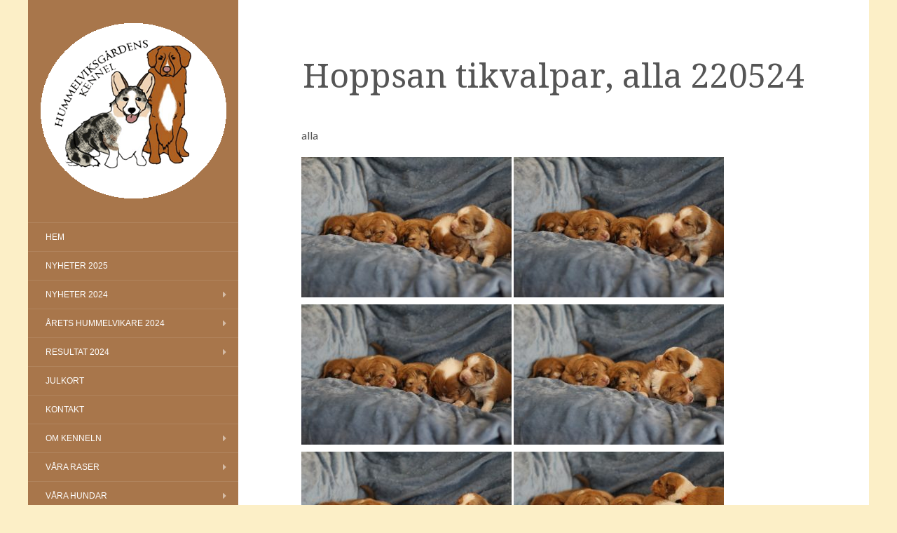

--- FILE ---
content_type: text/html; charset=UTF-8
request_url: https://www.hummelviksgarden.com/hoppsan-tikvalpar-alla-220524/
body_size: 13861
content:
<!DOCTYPE html>
<html lang="sv-SE">
<head>
		<meta charset="UTF-8" />
	<meta http-equiv="X-UA-Compatible" content="IE=edge">
	<meta name="viewport" content="width=device-width, initial-scale=1.0" />
	<link rel="profile" href="https://gmpg.org/xfn/11" />
	<link rel="pingback" href="https://www.hummelviksgarden.com/xmlrpc.php" />
	<title>Hoppsan tikvalpar, alla 220524</title>
          <script>
            (function(d){
              var js, id = 'powr-js', ref = d.getElementsByTagName('script')[0];
              if (d.getElementById(id)) {return;}
              js = d.createElement('script'); js.id = id; js.async = true;
              js.src = '//www.powr.io/powr.js';
              js.setAttribute('powr-token','pe6XzlHjhO1496908095');
              js.setAttribute('external-type','wordpress');
              ref.parentNode.insertBefore(js, ref);
            }(document));
          </script>
          <meta name='robots' content='max-image-preview:large' />
<link rel='dns-prefetch' href='//fonts.googleapis.com' />
<link rel="alternate" type="application/rss+xml" title=" &raquo; Webbflöde" href="https://www.hummelviksgarden.com/feed/" />
<link rel="alternate" type="application/rss+xml" title=" &raquo; Kommentarsflöde" href="https://www.hummelviksgarden.com/comments/feed/" />
<link rel="alternate" title="oEmbed (JSON)" type="application/json+oembed" href="https://www.hummelviksgarden.com/wp-json/oembed/1.0/embed?url=https%3A%2F%2Fwww.hummelviksgarden.com%2Fhoppsan-tikvalpar-alla-220524%2F" />
<link rel="alternate" title="oEmbed (XML)" type="text/xml+oembed" href="https://www.hummelviksgarden.com/wp-json/oembed/1.0/embed?url=https%3A%2F%2Fwww.hummelviksgarden.com%2Fhoppsan-tikvalpar-alla-220524%2F&#038;format=xml" />
<style id='wp-img-auto-sizes-contain-inline-css' type='text/css'>
img:is([sizes=auto i],[sizes^="auto," i]){contain-intrinsic-size:3000px 1500px}
/*# sourceURL=wp-img-auto-sizes-contain-inline-css */
</style>
<style id='wp-emoji-styles-inline-css' type='text/css'>

	img.wp-smiley, img.emoji {
		display: inline !important;
		border: none !important;
		box-shadow: none !important;
		height: 1em !important;
		width: 1em !important;
		margin: 0 0.07em !important;
		vertical-align: -0.1em !important;
		background: none !important;
		padding: 0 !important;
	}
/*# sourceURL=wp-emoji-styles-inline-css */
</style>
<style id='wp-block-library-inline-css' type='text/css'>
:root{--wp-block-synced-color:#7a00df;--wp-block-synced-color--rgb:122,0,223;--wp-bound-block-color:var(--wp-block-synced-color);--wp-editor-canvas-background:#ddd;--wp-admin-theme-color:#007cba;--wp-admin-theme-color--rgb:0,124,186;--wp-admin-theme-color-darker-10:#006ba1;--wp-admin-theme-color-darker-10--rgb:0,107,160.5;--wp-admin-theme-color-darker-20:#005a87;--wp-admin-theme-color-darker-20--rgb:0,90,135;--wp-admin-border-width-focus:2px}@media (min-resolution:192dpi){:root{--wp-admin-border-width-focus:1.5px}}.wp-element-button{cursor:pointer}:root .has-very-light-gray-background-color{background-color:#eee}:root .has-very-dark-gray-background-color{background-color:#313131}:root .has-very-light-gray-color{color:#eee}:root .has-very-dark-gray-color{color:#313131}:root .has-vivid-green-cyan-to-vivid-cyan-blue-gradient-background{background:linear-gradient(135deg,#00d084,#0693e3)}:root .has-purple-crush-gradient-background{background:linear-gradient(135deg,#34e2e4,#4721fb 50%,#ab1dfe)}:root .has-hazy-dawn-gradient-background{background:linear-gradient(135deg,#faaca8,#dad0ec)}:root .has-subdued-olive-gradient-background{background:linear-gradient(135deg,#fafae1,#67a671)}:root .has-atomic-cream-gradient-background{background:linear-gradient(135deg,#fdd79a,#004a59)}:root .has-nightshade-gradient-background{background:linear-gradient(135deg,#330968,#31cdcf)}:root .has-midnight-gradient-background{background:linear-gradient(135deg,#020381,#2874fc)}:root{--wp--preset--font-size--normal:16px;--wp--preset--font-size--huge:42px}.has-regular-font-size{font-size:1em}.has-larger-font-size{font-size:2.625em}.has-normal-font-size{font-size:var(--wp--preset--font-size--normal)}.has-huge-font-size{font-size:var(--wp--preset--font-size--huge)}.has-text-align-center{text-align:center}.has-text-align-left{text-align:left}.has-text-align-right{text-align:right}.has-fit-text{white-space:nowrap!important}#end-resizable-editor-section{display:none}.aligncenter{clear:both}.items-justified-left{justify-content:flex-start}.items-justified-center{justify-content:center}.items-justified-right{justify-content:flex-end}.items-justified-space-between{justify-content:space-between}.screen-reader-text{border:0;clip-path:inset(50%);height:1px;margin:-1px;overflow:hidden;padding:0;position:absolute;width:1px;word-wrap:normal!important}.screen-reader-text:focus{background-color:#ddd;clip-path:none;color:#444;display:block;font-size:1em;height:auto;left:5px;line-height:normal;padding:15px 23px 14px;text-decoration:none;top:5px;width:auto;z-index:100000}html :where(.has-border-color){border-style:solid}html :where([style*=border-top-color]){border-top-style:solid}html :where([style*=border-right-color]){border-right-style:solid}html :where([style*=border-bottom-color]){border-bottom-style:solid}html :where([style*=border-left-color]){border-left-style:solid}html :where([style*=border-width]){border-style:solid}html :where([style*=border-top-width]){border-top-style:solid}html :where([style*=border-right-width]){border-right-style:solid}html :where([style*=border-bottom-width]){border-bottom-style:solid}html :where([style*=border-left-width]){border-left-style:solid}html :where(img[class*=wp-image-]){height:auto;max-width:100%}:where(figure){margin:0 0 1em}html :where(.is-position-sticky){--wp-admin--admin-bar--position-offset:var(--wp-admin--admin-bar--height,0px)}@media screen and (max-width:600px){html :where(.is-position-sticky){--wp-admin--admin-bar--position-offset:0px}}

/*# sourceURL=wp-block-library-inline-css */
</style><style id='global-styles-inline-css' type='text/css'>
:root{--wp--preset--aspect-ratio--square: 1;--wp--preset--aspect-ratio--4-3: 4/3;--wp--preset--aspect-ratio--3-4: 3/4;--wp--preset--aspect-ratio--3-2: 3/2;--wp--preset--aspect-ratio--2-3: 2/3;--wp--preset--aspect-ratio--16-9: 16/9;--wp--preset--aspect-ratio--9-16: 9/16;--wp--preset--color--black: #000000;--wp--preset--color--cyan-bluish-gray: #abb8c3;--wp--preset--color--white: #ffffff;--wp--preset--color--pale-pink: #f78da7;--wp--preset--color--vivid-red: #cf2e2e;--wp--preset--color--luminous-vivid-orange: #ff6900;--wp--preset--color--luminous-vivid-amber: #fcb900;--wp--preset--color--light-green-cyan: #7bdcb5;--wp--preset--color--vivid-green-cyan: #00d084;--wp--preset--color--pale-cyan-blue: #8ed1fc;--wp--preset--color--vivid-cyan-blue: #0693e3;--wp--preset--color--vivid-purple: #9b51e0;--wp--preset--gradient--vivid-cyan-blue-to-vivid-purple: linear-gradient(135deg,rgb(6,147,227) 0%,rgb(155,81,224) 100%);--wp--preset--gradient--light-green-cyan-to-vivid-green-cyan: linear-gradient(135deg,rgb(122,220,180) 0%,rgb(0,208,130) 100%);--wp--preset--gradient--luminous-vivid-amber-to-luminous-vivid-orange: linear-gradient(135deg,rgb(252,185,0) 0%,rgb(255,105,0) 100%);--wp--preset--gradient--luminous-vivid-orange-to-vivid-red: linear-gradient(135deg,rgb(255,105,0) 0%,rgb(207,46,46) 100%);--wp--preset--gradient--very-light-gray-to-cyan-bluish-gray: linear-gradient(135deg,rgb(238,238,238) 0%,rgb(169,184,195) 100%);--wp--preset--gradient--cool-to-warm-spectrum: linear-gradient(135deg,rgb(74,234,220) 0%,rgb(151,120,209) 20%,rgb(207,42,186) 40%,rgb(238,44,130) 60%,rgb(251,105,98) 80%,rgb(254,248,76) 100%);--wp--preset--gradient--blush-light-purple: linear-gradient(135deg,rgb(255,206,236) 0%,rgb(152,150,240) 100%);--wp--preset--gradient--blush-bordeaux: linear-gradient(135deg,rgb(254,205,165) 0%,rgb(254,45,45) 50%,rgb(107,0,62) 100%);--wp--preset--gradient--luminous-dusk: linear-gradient(135deg,rgb(255,203,112) 0%,rgb(199,81,192) 50%,rgb(65,88,208) 100%);--wp--preset--gradient--pale-ocean: linear-gradient(135deg,rgb(255,245,203) 0%,rgb(182,227,212) 50%,rgb(51,167,181) 100%);--wp--preset--gradient--electric-grass: linear-gradient(135deg,rgb(202,248,128) 0%,rgb(113,206,126) 100%);--wp--preset--gradient--midnight: linear-gradient(135deg,rgb(2,3,129) 0%,rgb(40,116,252) 100%);--wp--preset--font-size--small: 13px;--wp--preset--font-size--medium: 20px;--wp--preset--font-size--large: 36px;--wp--preset--font-size--x-large: 42px;--wp--preset--spacing--20: 0.44rem;--wp--preset--spacing--30: 0.67rem;--wp--preset--spacing--40: 1rem;--wp--preset--spacing--50: 1.5rem;--wp--preset--spacing--60: 2.25rem;--wp--preset--spacing--70: 3.38rem;--wp--preset--spacing--80: 5.06rem;--wp--preset--shadow--natural: 6px 6px 9px rgba(0, 0, 0, 0.2);--wp--preset--shadow--deep: 12px 12px 50px rgba(0, 0, 0, 0.4);--wp--preset--shadow--sharp: 6px 6px 0px rgba(0, 0, 0, 0.2);--wp--preset--shadow--outlined: 6px 6px 0px -3px rgb(255, 255, 255), 6px 6px rgb(0, 0, 0);--wp--preset--shadow--crisp: 6px 6px 0px rgb(0, 0, 0);}:where(.is-layout-flex){gap: 0.5em;}:where(.is-layout-grid){gap: 0.5em;}body .is-layout-flex{display: flex;}.is-layout-flex{flex-wrap: wrap;align-items: center;}.is-layout-flex > :is(*, div){margin: 0;}body .is-layout-grid{display: grid;}.is-layout-grid > :is(*, div){margin: 0;}:where(.wp-block-columns.is-layout-flex){gap: 2em;}:where(.wp-block-columns.is-layout-grid){gap: 2em;}:where(.wp-block-post-template.is-layout-flex){gap: 1.25em;}:where(.wp-block-post-template.is-layout-grid){gap: 1.25em;}.has-black-color{color: var(--wp--preset--color--black) !important;}.has-cyan-bluish-gray-color{color: var(--wp--preset--color--cyan-bluish-gray) !important;}.has-white-color{color: var(--wp--preset--color--white) !important;}.has-pale-pink-color{color: var(--wp--preset--color--pale-pink) !important;}.has-vivid-red-color{color: var(--wp--preset--color--vivid-red) !important;}.has-luminous-vivid-orange-color{color: var(--wp--preset--color--luminous-vivid-orange) !important;}.has-luminous-vivid-amber-color{color: var(--wp--preset--color--luminous-vivid-amber) !important;}.has-light-green-cyan-color{color: var(--wp--preset--color--light-green-cyan) !important;}.has-vivid-green-cyan-color{color: var(--wp--preset--color--vivid-green-cyan) !important;}.has-pale-cyan-blue-color{color: var(--wp--preset--color--pale-cyan-blue) !important;}.has-vivid-cyan-blue-color{color: var(--wp--preset--color--vivid-cyan-blue) !important;}.has-vivid-purple-color{color: var(--wp--preset--color--vivid-purple) !important;}.has-black-background-color{background-color: var(--wp--preset--color--black) !important;}.has-cyan-bluish-gray-background-color{background-color: var(--wp--preset--color--cyan-bluish-gray) !important;}.has-white-background-color{background-color: var(--wp--preset--color--white) !important;}.has-pale-pink-background-color{background-color: var(--wp--preset--color--pale-pink) !important;}.has-vivid-red-background-color{background-color: var(--wp--preset--color--vivid-red) !important;}.has-luminous-vivid-orange-background-color{background-color: var(--wp--preset--color--luminous-vivid-orange) !important;}.has-luminous-vivid-amber-background-color{background-color: var(--wp--preset--color--luminous-vivid-amber) !important;}.has-light-green-cyan-background-color{background-color: var(--wp--preset--color--light-green-cyan) !important;}.has-vivid-green-cyan-background-color{background-color: var(--wp--preset--color--vivid-green-cyan) !important;}.has-pale-cyan-blue-background-color{background-color: var(--wp--preset--color--pale-cyan-blue) !important;}.has-vivid-cyan-blue-background-color{background-color: var(--wp--preset--color--vivid-cyan-blue) !important;}.has-vivid-purple-background-color{background-color: var(--wp--preset--color--vivid-purple) !important;}.has-black-border-color{border-color: var(--wp--preset--color--black) !important;}.has-cyan-bluish-gray-border-color{border-color: var(--wp--preset--color--cyan-bluish-gray) !important;}.has-white-border-color{border-color: var(--wp--preset--color--white) !important;}.has-pale-pink-border-color{border-color: var(--wp--preset--color--pale-pink) !important;}.has-vivid-red-border-color{border-color: var(--wp--preset--color--vivid-red) !important;}.has-luminous-vivid-orange-border-color{border-color: var(--wp--preset--color--luminous-vivid-orange) !important;}.has-luminous-vivid-amber-border-color{border-color: var(--wp--preset--color--luminous-vivid-amber) !important;}.has-light-green-cyan-border-color{border-color: var(--wp--preset--color--light-green-cyan) !important;}.has-vivid-green-cyan-border-color{border-color: var(--wp--preset--color--vivid-green-cyan) !important;}.has-pale-cyan-blue-border-color{border-color: var(--wp--preset--color--pale-cyan-blue) !important;}.has-vivid-cyan-blue-border-color{border-color: var(--wp--preset--color--vivid-cyan-blue) !important;}.has-vivid-purple-border-color{border-color: var(--wp--preset--color--vivid-purple) !important;}.has-vivid-cyan-blue-to-vivid-purple-gradient-background{background: var(--wp--preset--gradient--vivid-cyan-blue-to-vivid-purple) !important;}.has-light-green-cyan-to-vivid-green-cyan-gradient-background{background: var(--wp--preset--gradient--light-green-cyan-to-vivid-green-cyan) !important;}.has-luminous-vivid-amber-to-luminous-vivid-orange-gradient-background{background: var(--wp--preset--gradient--luminous-vivid-amber-to-luminous-vivid-orange) !important;}.has-luminous-vivid-orange-to-vivid-red-gradient-background{background: var(--wp--preset--gradient--luminous-vivid-orange-to-vivid-red) !important;}.has-very-light-gray-to-cyan-bluish-gray-gradient-background{background: var(--wp--preset--gradient--very-light-gray-to-cyan-bluish-gray) !important;}.has-cool-to-warm-spectrum-gradient-background{background: var(--wp--preset--gradient--cool-to-warm-spectrum) !important;}.has-blush-light-purple-gradient-background{background: var(--wp--preset--gradient--blush-light-purple) !important;}.has-blush-bordeaux-gradient-background{background: var(--wp--preset--gradient--blush-bordeaux) !important;}.has-luminous-dusk-gradient-background{background: var(--wp--preset--gradient--luminous-dusk) !important;}.has-pale-ocean-gradient-background{background: var(--wp--preset--gradient--pale-ocean) !important;}.has-electric-grass-gradient-background{background: var(--wp--preset--gradient--electric-grass) !important;}.has-midnight-gradient-background{background: var(--wp--preset--gradient--midnight) !important;}.has-small-font-size{font-size: var(--wp--preset--font-size--small) !important;}.has-medium-font-size{font-size: var(--wp--preset--font-size--medium) !important;}.has-large-font-size{font-size: var(--wp--preset--font-size--large) !important;}.has-x-large-font-size{font-size: var(--wp--preset--font-size--x-large) !important;}
/*# sourceURL=global-styles-inline-css */
</style>

<style id='classic-theme-styles-inline-css' type='text/css'>
/*! This file is auto-generated */
.wp-block-button__link{color:#fff;background-color:#32373c;border-radius:9999px;box-shadow:none;text-decoration:none;padding:calc(.667em + 2px) calc(1.333em + 2px);font-size:1.125em}.wp-block-file__button{background:#32373c;color:#fff;text-decoration:none}
/*# sourceURL=/wp-includes/css/classic-themes.min.css */
</style>
<link rel='stylesheet' id='contact-form-7-css' href='https://usercontent.one/wp/www.hummelviksgarden.com/wp-content/plugins/contact-form-7/includes/css/styles.css?ver=6.1.4' media='all' />
<link rel='stylesheet' id='flat-fonts-css' href='//fonts.googleapis.com/css?family=Amatic+SC%7CLato:400,700%7CDroid+Serif%7CRoboto+Condensed' media='all' />
<link rel='stylesheet' id='flat-theme-css' href='https://usercontent.one/wp/www.hummelviksgarden.com/wp-content/themes/flat/assets/css/flat.min.css?ver=1.7.8' media='all' />
<link rel='stylesheet' id='flat-style-css' href='https://usercontent.one/wp/www.hummelviksgarden.com/wp-content/themes/flat/style.css?ver=6.9' media='all' />
<script type="text/javascript" src="https://www.hummelviksgarden.com/wp-includes/js/jquery/jquery.min.js?ver=3.7.1" id="jquery-core-js"></script>
<script type="text/javascript" src="https://www.hummelviksgarden.com/wp-includes/js/jquery/jquery-migrate.min.js?ver=3.4.1" id="jquery-migrate-js"></script>
<script type="text/javascript" src="https://usercontent.one/wp/www.hummelviksgarden.com/wp-content/themes/flat/assets/js/flat.min.js?ver=1.7.8" id="flat-js-js"></script>
<!--[if lt IE 9]>
<script type="text/javascript" src="https://usercontent.one/wp/www.hummelviksgarden.com/wp-content/themes/flat/assets/js/html5shiv.min.js?ver=3.7.2" id="html5shiv-js"></script>
<![endif]-->
<link rel="https://api.w.org/" href="https://www.hummelviksgarden.com/wp-json/" /><link rel="alternate" title="JSON" type="application/json" href="https://www.hummelviksgarden.com/wp-json/wp/v2/pages/83676" /><link rel="EditURI" type="application/rsd+xml" title="RSD" href="https://www.hummelviksgarden.com/xmlrpc.php?rsd" />
<meta name="generator" content="WordPress 6.9" />
<link rel="canonical" href="https://www.hummelviksgarden.com/hoppsan-tikvalpar-alla-220524/" />
<link rel='shortlink' href='https://www.hummelviksgarden.com/?p=83676' />
<style>[class*=" icon-oc-"],[class^=icon-oc-]{speak:none;font-style:normal;font-weight:400;font-variant:normal;text-transform:none;line-height:1;-webkit-font-smoothing:antialiased;-moz-osx-font-smoothing:grayscale}.icon-oc-one-com-white-32px-fill:before{content:"901"}.icon-oc-one-com:before{content:"900"}#one-com-icon,.toplevel_page_onecom-wp .wp-menu-image{speak:none;display:flex;align-items:center;justify-content:center;text-transform:none;line-height:1;-webkit-font-smoothing:antialiased;-moz-osx-font-smoothing:grayscale}.onecom-wp-admin-bar-item>a,.toplevel_page_onecom-wp>.wp-menu-name{font-size:16px;font-weight:400;line-height:1}.toplevel_page_onecom-wp>.wp-menu-name img{width:69px;height:9px;}.wp-submenu-wrap.wp-submenu>.wp-submenu-head>img{width:88px;height:auto}.onecom-wp-admin-bar-item>a img{height:7px!important}.onecom-wp-admin-bar-item>a img,.toplevel_page_onecom-wp>.wp-menu-name img{opacity:.8}.onecom-wp-admin-bar-item.hover>a img,.toplevel_page_onecom-wp.wp-has-current-submenu>.wp-menu-name img,li.opensub>a.toplevel_page_onecom-wp>.wp-menu-name img{opacity:1}#one-com-icon:before,.onecom-wp-admin-bar-item>a:before,.toplevel_page_onecom-wp>.wp-menu-image:before{content:'';position:static!important;background-color:rgba(240,245,250,.4);border-radius:102px;width:18px;height:18px;padding:0!important}.onecom-wp-admin-bar-item>a:before{width:14px;height:14px}.onecom-wp-admin-bar-item.hover>a:before,.toplevel_page_onecom-wp.opensub>a>.wp-menu-image:before,.toplevel_page_onecom-wp.wp-has-current-submenu>.wp-menu-image:before{background-color:#76b82a}.onecom-wp-admin-bar-item>a{display:inline-flex!important;align-items:center;justify-content:center}#one-com-logo-wrapper{font-size:4em}#one-com-icon{vertical-align:middle}.imagify-welcome{display:none !important;}</style><link type="image/x-icon" href="https://usercontent.one/wp/www.hummelviksgarden.com/wp-content/uploads/2015/03/hummelviksgardenrund.gif" rel="shortcut icon"><style type="text/css">#page:before, .sidebar-offcanvas, #secondary { background-color: #a8764b; }@media (max-width: 1199px) { #page &gt; .container { background-color: #a8764b; } }</style><style type="text/css">#masthead .site-title {font-family:Amatic SC}body {font-family:Lato }h1,h2,h3,h4,h5,h6 {font-family:Droid Serif}#masthead .site-description, .hentry .entry-meta {font-family:Roboto Condensed}</style><style type="text/css" id="custom-background-css">
body.custom-background { background-color: #fcefc7; }
</style>
		</head>

<body data-rsssl=1 class="wp-singular page-template-default page page-id-83676 custom-background wp-theme-flat" itemscope itemtype="http://schema.org/WebPage">
<div id="page">
	<div class="container">
		<div class="row row-offcanvas row-offcanvas-left">
			<div id="secondary" class="col-lg-3">
								<header id="masthead" class="site-header" role="banner">
										<div class="hgroup">
						<h1 class="site-title display-logo"><a href="https://www.hummelviksgarden.com/" title="" rel="home"><img itemprop="primaryImageofPage" alt="" src="https://usercontent.one/wp/www.hummelviksgarden.com/wp-content/uploads/2015/03/hummelviksgardenrund.gif" /></a></h1>					</div>
					<button type="button" class="btn btn-link hidden-lg toggle-sidebar" data-toggle="offcanvas" aria-label="Sidebar"><i class="fa fa-gear"></i></button>
					<button type="button" class="btn btn-link hidden-lg toggle-navigation" aria-label="Navigation Menu"><i class="fa fa-bars"></i></button>
					<nav id="site-navigation" class="navigation main-navigation" role="navigation">
						<ul id="menu-huvudmeny" class="nav-menu"><li id="menu-item-7453" class="menu-item menu-item-type-post_type menu-item-object-page menu-item-home menu-item-7453"><a href="https://www.hummelviksgarden.com/">Hem</a></li>
<li id="menu-item-134903" class="menu-item menu-item-type-post_type menu-item-object-page menu-item-134903"><a href="https://www.hummelviksgarden.com/nyheter-2025/">NYHETER 2025</a></li>
<li id="menu-item-130618" class="menu-item menu-item-type-post_type menu-item-object-page menu-item-has-children menu-item-130618"><a href="https://www.hummelviksgarden.com/nyheter-2024/">Nyheter 2024</a>
<ul class="sub-menu">
	<li id="menu-item-3246" class="menu-item menu-item-type-post_type menu-item-object-page menu-item-3246"><a href="https://www.hummelviksgarden.com/nyhetsarkivet/">Nyhetsarkivet</a></li>
</ul>
</li>
<li id="menu-item-130708" class="menu-item menu-item-type-post_type menu-item-object-page menu-item-has-children menu-item-130708"><a href="https://www.hummelviksgarden.com/arets-hummelvikare-2024/">Årets Hummelvikare 2024</a>
<ul class="sub-menu">
	<li id="menu-item-10704" class="menu-item menu-item-type-post_type menu-item-object-page menu-item-10704"><a href="https://www.hummelviksgarden.com/aldre-arets-hummelvikare/">Äldre Årets Hummelvikare</a></li>
</ul>
</li>
<li id="menu-item-130621" class="menu-item menu-item-type-post_type menu-item-object-page menu-item-has-children menu-item-130621"><a href="https://www.hummelviksgarden.com/resultat-2024/">Resultat 2024</a>
<ul class="sub-menu">
	<li id="menu-item-7877" class="menu-item menu-item-type-post_type menu-item-object-page menu-item-7877"><a href="https://www.hummelviksgarden.com/resultat/">Resultat</a></li>
</ul>
</li>
<li id="menu-item-72523" class="menu-item menu-item-type-post_type menu-item-object-page menu-item-72523"><a href="https://www.hummelviksgarden.com/julkort/">Julkort</a></li>
<li id="menu-item-11173" class="menu-item menu-item-type-post_type menu-item-object-page menu-item-11173"><a href="https://www.hummelviksgarden.com/kontakt/">Kontakt</a></li>
<li id="menu-item-3200" class="menu-item menu-item-type-post_type menu-item-object-page menu-item-has-children menu-item-3200"><a href="https://www.hummelviksgarden.com/om-kenneln-2/">Om kenneln</a>
<ul class="sub-menu">
	<li id="menu-item-13408" class="menu-item menu-item-type-post_type menu-item-object-page menu-item-13408"><a href="https://www.hummelviksgarden.com/avelsmal-2/">Avelsmål</a></li>
	<li id="menu-item-116742" class="menu-item menu-item-type-post_type menu-item-object-page menu-item-has-children menu-item-116742"><a href="https://www.hummelviksgarden.com/mina-raser/">Mina raser</a>
	<ul class="sub-menu">
		<li id="menu-item-116739" class="menu-item menu-item-type-post_type menu-item-object-page menu-item-116739"><a href="https://www.hummelviksgarden.com/tollare-3/">Tollare</a></li>
		<li id="menu-item-116738" class="menu-item menu-item-type-post_type menu-item-object-page menu-item-116738"><a href="https://www.hummelviksgarden.com/cardigan-2/">Cardigan</a></li>
		<li id="menu-item-116735" class="menu-item menu-item-type-post_type menu-item-object-page menu-item-116735"><a href="https://www.hummelviksgarden.com/basset/">Basset</a></li>
		<li id="menu-item-116736" class="menu-item menu-item-type-post_type menu-item-object-page menu-item-116736"><a href="https://www.hummelviksgarden.com/fransk-bulldog-4/">Fransk bulldog</a></li>
		<li id="menu-item-116737" class="menu-item menu-item-type-post_type menu-item-object-page menu-item-116737"><a href="https://www.hummelviksgarden.com/papillon-3/">Papillon</a></li>
		<li id="menu-item-116740" class="menu-item menu-item-type-post_type menu-item-object-page menu-item-116740"><a href="https://www.hummelviksgarden.com/ovriga-hundar/">Övriga hundar</a></li>
	</ul>
</li>
	<li id="menu-item-96413" class="menu-item menu-item-type-post_type menu-item-object-page menu-item-has-children menu-item-96413"><a href="https://www.hummelviksgarden.com/kenneltraffar/">Kennelträffar</a>
	<ul class="sub-menu">
		<li id="menu-item-96412" class="menu-item menu-item-type-post_type menu-item-object-page menu-item-96412"><a href="https://www.hummelviksgarden.com/kenneltraff-2022/">Kennelträff 2022</a></li>
		<li id="menu-item-3228" class="menu-item menu-item-type-post_type menu-item-object-page menu-item-3228"><a href="https://www.hummelviksgarden.com/kenneltraff/">Kennelträff 2021</a></li>
	</ul>
</li>
	<li id="menu-item-3205" class="menu-item menu-item-type-post_type menu-item-object-page menu-item-3205"><a href="https://www.hummelviksgarden.com/kennelklader/">Kennelkläder</a></li>
	<li id="menu-item-13955" class="menu-item menu-item-type-post_type menu-item-object-page menu-item-13955"><a href="https://www.hummelviksgarden.com/champions-och-andra-titlar/">Champions och andra titlar</a></li>
</ul>
</li>
<li id="menu-item-10577" class="menu-item menu-item-type-post_type menu-item-object-page menu-item-has-children menu-item-10577"><a href="https://www.hummelviksgarden.com/rasstandard-papillon/">Våra raser</a>
<ul class="sub-menu">
	<li id="menu-item-10751" class="menu-item menu-item-type-post_type menu-item-object-page menu-item-10751"><a href="https://www.hummelviksgarden.com/nova-scotia-duck-tolling-retriever-tollare/">Nova Scotia Duck Tolling Retriever – tollare</a></li>
	<li id="menu-item-10727" class="menu-item menu-item-type-post_type menu-item-object-page menu-item-10727"><a href="https://www.hummelviksgarden.com/welsh-corgi-cardigan/">Welsh Corgi Cardigan</a></li>
	<li id="menu-item-96115" class="menu-item menu-item-type-post_type menu-item-object-page menu-item-96115"><a href="https://www.hummelviksgarden.com/basset-hound/">Basset hound</a></li>
	<li id="menu-item-116292" class="menu-item menu-item-type-post_type menu-item-object-page menu-item-116292"><a href="https://www.hummelviksgarden.com/fransk-bulldog-2/">Fransk bulldog</a></li>
	<li id="menu-item-116317" class="menu-item menu-item-type-post_type menu-item-object-page menu-item-116317"><a href="https://www.hummelviksgarden.com/ovriga-hundar/">Övriga hundar</a></li>
	<li id="menu-item-116291" class="menu-item menu-item-type-post_type menu-item-object-page menu-item-has-children menu-item-116291"><a href="https://www.hummelviksgarden.com/papillon/">Papillon</a>
	<ul class="sub-menu">
		<li id="menu-item-96103" class="menu-item menu-item-type-post_type menu-item-object-page menu-item-96103"><a href="https://www.hummelviksgarden.com/rasstandard-papillon-2/">Rasstandard – Papillon</a></li>
	</ul>
</li>
</ul>
</li>
<li id="menu-item-7461" class="menu-item menu-item-type-post_type menu-item-object-page menu-item-has-children menu-item-7461"><a href="https://www.hummelviksgarden.com/vara-hundar/">Våra hundar</a>
<ul class="sub-menu">
	<li id="menu-item-15529" class="menu-item menu-item-type-post_type menu-item-object-page menu-item-has-children menu-item-15529"><a href="https://www.hummelviksgarden.com/hundar-vi-har-hemma/">Hundar vi har hemma</a>
	<ul class="sub-menu">
		<li id="menu-item-98553" class="menu-item menu-item-type-post_type menu-item-object-page menu-item-98553"><a href="https://www.hummelviksgarden.com/latroonis-midas/">Latroonis Midas</a></li>
		<li id="menu-item-129150" class="menu-item menu-item-type-post_type menu-item-object-page menu-item-129150"><a href="https://www.hummelviksgarden.com/hummelviksgardens-ultra-ld/">RLDN Hummelviksgårdens Ultra LD</a></li>
	</ul>
</li>
	<li id="menu-item-10935" class="menu-item menu-item-type-post_type menu-item-object-page menu-item-10935"><a href="https://www.hummelviksgarden.com/importerade-hundar/">Importerade hundar</a></li>
	<li id="menu-item-10936" class="menu-item menu-item-type-post_type menu-item-object-page menu-item-10936"><a href="https://www.hummelviksgarden.com/exporterade-hundar/">Exporterade hundar</a></li>
	<li id="menu-item-3234" class="menu-item menu-item-type-post_type menu-item-object-page menu-item-has-children menu-item-3234"><a href="https://www.hummelviksgarden.com/vara-tollare/">Våra tollare</a>
	<ul class="sub-menu">
		<li id="menu-item-21042" class="menu-item menu-item-type-post_type menu-item-object-page menu-item-has-children menu-item-21042"><a href="https://www.hummelviksgarden.com/tikar/">Tikar</a>
		<ul class="sub-menu">
			<li id="menu-item-24821" class="menu-item menu-item-type-post_type menu-item-object-page menu-item-24821"><a href="https://www.hummelviksgarden.com/qlura/">RLDN SE U(u)CH Hummelviksgårdens Ypperliga Qlura</a></li>
		</ul>
</li>
		<li id="menu-item-21041" class="menu-item menu-item-type-post_type menu-item-object-page menu-item-21041"><a href="https://www.hummelviksgarden.com/hanar/">Hanar</a></li>
	</ul>
</li>
	<li id="menu-item-3235" class="menu-item menu-item-type-post_type menu-item-object-page menu-item-has-children menu-item-3235"><a href="https://www.hummelviksgarden.com/vara-cardigans/">Våra cardigans</a>
	<ul class="sub-menu">
		<li id="menu-item-21043" class="menu-item menu-item-type-post_type menu-item-object-page menu-item-has-children menu-item-21043"><a href="https://www.hummelviksgarden.com/tikar/">Tikar</a>
		<ul class="sub-menu">
			<li id="menu-item-21676" class="menu-item menu-item-type-post_type menu-item-object-page menu-item-21676"><a href="https://www.hummelviksgarden.com/hummelviksgardens-ultra-ld/">RLDN Hummelviksgårdens Ultra LD</a></li>
		</ul>
</li>
		<li id="menu-item-21044" class="menu-item menu-item-type-post_type menu-item-object-page menu-item-21044"><a href="https://www.hummelviksgarden.com/hanar/">Hanar</a></li>
	</ul>
</li>
	<li id="menu-item-3237" class="menu-item menu-item-type-post_type menu-item-object-page menu-item-3237"><a href="https://www.hummelviksgarden.com/vara-franska-bulldogs/">Våra frallor</a></li>
	<li id="menu-item-7881" class="menu-item menu-item-type-post_type menu-item-object-page menu-item-has-children menu-item-7881"><a href="https://www.hummelviksgarden.com/fodervardshundar/">Fodervärdshundar</a>
	<ul class="sub-menu">
		<li id="menu-item-21045" class="menu-item menu-item-type-post_type menu-item-object-page menu-item-21045"><a href="https://www.hummelviksgarden.com/hanar/">Hanar</a></li>
		<li id="menu-item-21046" class="menu-item menu-item-type-post_type menu-item-object-page menu-item-has-children menu-item-21046"><a href="https://www.hummelviksgarden.com/tikar/">Tikar</a>
		<ul class="sub-menu">
			<li id="menu-item-129148" class="menu-item menu-item-type-post_type menu-item-object-page menu-item-129148"><a href="https://www.hummelviksgarden.com/hummelviksgardens-onska-uz/">RLDN RLDF Hummelviksgårdens Önska UZ</a></li>
			<li id="menu-item-129149" class="menu-item menu-item-type-post_type menu-item-object-page menu-item-129149"><a href="https://www.hummelviksgarden.com/hummelviksgardens-big-time-lillie/">Hummelviksgårdens Big-Time Lillie</a></li>
		</ul>
</li>
		<li id="menu-item-7469" class="menu-item menu-item-type-post_type menu-item-object-page menu-item-has-children menu-item-7469"><a href="https://www.hummelviksgarden.com/pensionerade/">Pensionerade</a>
		<ul class="sub-menu">
			<li id="menu-item-33038" class="menu-item menu-item-type-post_type menu-item-object-page menu-item-has-children menu-item-33038"><a href="https://www.hummelviksgarden.com/tollare-2/">Tollare</a>
			<ul class="sub-menu">
				<li id="menu-item-21667" class="menu-item menu-item-type-post_type menu-item-object-page menu-item-21667"><a href="https://www.hummelviksgarden.com/kds-valor-of-fire/">KD’s Valor of Fire</a></li>
				<li id="menu-item-8679" class="menu-item menu-item-type-post_type menu-item-object-page menu-item-8679"><a href="https://www.hummelviksgarden.com/grezagords-herttainen-helmi-helmi/">Grezagord’s Herttainen Helmi</a></li>
				<li id="menu-item-21049" class="menu-item menu-item-type-post_type menu-item-object-page menu-item-21049"><a href="https://www.hummelviksgarden.com/hummelviksgardens-hjarta/">Hummelviksgårdens Hjärta</a></li>
				<li id="menu-item-8619" class="menu-item menu-item-type-post_type menu-item-object-page menu-item-8619"><a href="https://www.hummelviksgarden.com/hummelviksgardens-nobla-jizza/">RLDN RLDF RLDA Hummelviksgårdens Nobla Jizza</a></li>
				<li id="menu-item-129151" class="menu-item menu-item-type-post_type menu-item-object-page menu-item-129151"><a href="https://www.hummelviksgarden.com/lorevy-catching-dreams/">Lorevy Catching Dreams</a></li>
				<li id="menu-item-21050" class="menu-item menu-item-type-post_type menu-item-object-page menu-item-21050"><a href="https://www.hummelviksgarden.com/hummelviksgardens-princess-of-gioia/">Hummelviksgårdens Princess of Gioia</a></li>
				<li id="menu-item-33166" class="menu-item menu-item-type-post_type menu-item-object-page menu-item-33166"><a href="https://www.hummelviksgarden.com/hummelviksgardens-ah-my-mira/">RLDN RLDF RLDA SE RallyCH Hummelviksgårdens Åh My   Mira</a></li>
			</ul>
</li>
			<li id="menu-item-21078" class="menu-item menu-item-type-post_type menu-item-object-page menu-item-has-children menu-item-21078"><a href="https://www.hummelviksgarden.com/papillon-2/">Papillon</a>
			<ul class="sub-menu">
				<li id="menu-item-21058" class="menu-item menu-item-type-post_type menu-item-object-page menu-item-21058"><a href="https://www.hummelviksgarden.com/hummelviksgardens-indra-2/">Hummelviksgårdens Indra</a></li>
			</ul>
</li>
			<li id="menu-item-21073" class="menu-item menu-item-type-post_type menu-item-object-page menu-item-21073"><a href="https://www.hummelviksgarden.com/fransk-bulldog-2/">Fransk bulldog</a></li>
			<li id="menu-item-21072" class="menu-item menu-item-type-post_type menu-item-object-page menu-item-has-children menu-item-21072"><a href="https://www.hummelviksgarden.com/cardigan/">Cardigan</a>
			<ul class="sub-menu">
				<li id="menu-item-21670" class="menu-item menu-item-type-post_type menu-item-object-page menu-item-21670"><a href="https://www.hummelviksgarden.com/nellie-olsen-de-la-caverne-des-anges/">RLDN                                  Nellie Olsen de la Caverne des Anges</a></li>
				<li id="menu-item-18478" class="menu-item menu-item-type-post_type menu-item-object-page menu-item-18478"><a href="https://www.hummelviksgarden.com/hummelviksgardens-tuffa-veija/">Hummelviksgårdens Tuffa Veija</a></li>
				<li id="menu-item-33173" class="menu-item menu-item-type-post_type menu-item-object-page menu-item-33173"><a href="https://www.hummelviksgarden.com/hummelviksgardens-zvea/">Hummelviksgårdens Zvea</a></li>
				<li id="menu-item-8627" class="menu-item menu-item-type-post_type menu-item-object-page menu-item-8627"><a href="https://www.hummelviksgarden.com/luna/">RLDN Lune Bleu Argenté de la Caverne des Anges, Luna</a></li>
				<li id="menu-item-8623" class="menu-item menu-item-type-post_type menu-item-object-page menu-item-8623"><a href="https://www.hummelviksgarden.com/se-vch-hummelviksgardens-lovely-lexus/">RLDN SE VCH Hummelviksgårdens Lovely Lexus, cardigan</a></li>
				<li id="menu-item-15413" class="menu-item menu-item-type-post_type menu-item-object-page menu-item-15413"><a href="https://www.hummelviksgarden.com/bine-von-welterrod/">Bine von Welterod</a></li>
			</ul>
</li>
		</ul>
</li>
	</ul>
</li>
	<li id="menu-item-7468" class="menu-item menu-item-type-post_type menu-item-object-page menu-item-has-children menu-item-7468"><a href="https://www.hummelviksgarden.com/i-vart-minne/">In memorian</a>
	<ul class="sub-menu">
		<li id="menu-item-21053" class="menu-item menu-item-type-post_type menu-item-object-page menu-item-21053"><a href="https://www.hummelviksgarden.com/blatirans-elektra-elektrisk/">RLDN RLDF RLDA SE VCH NORD VV-19                 Blåtirans Elektra Elektrisk</a></li>
		<li id="menu-item-129152" class="menu-item menu-item-type-post_type menu-item-object-page menu-item-129152"><a href="https://www.hummelviksgarden.com/whispering-valley-doris-dolores/">Whispering Valley Doris Dolores</a></li>
		<li id="menu-item-21060" class="menu-item menu-item-type-post_type menu-item-object-page menu-item-21060"><a href="https://www.hummelviksgarden.com/hummelviksgardens-lovely-lizzie/">Hummelviksgårdens Lovely Lizzie</a></li>
		<li id="menu-item-8680" class="menu-item menu-item-type-post_type menu-item-object-page menu-item-8680"><a href="https://www.hummelviksgarden.com/kds-tombigbee-river-buddy/">KD&#8217;s TomBigBee River, Buddy</a></li>
		<li id="menu-item-8622" class="menu-item menu-item-type-post_type menu-item-object-page menu-item-8622"><a href="https://www.hummelviksgarden.com/se-uch-fi-ch-hummelviksgardens-gin-and-tonic/">RLDN SE UCH FI CH Hummelviksgårdens Gin and Tonic, tollare</a></li>
		<li id="menu-item-21056" class="menu-item menu-item-type-post_type menu-item-object-page menu-item-21056"><a href="https://www.hummelviksgarden.com/se-uch-fi-ch-no-ch-nord-ch-hr-ch-c-i-b-avigdors-beyonce/">SE UCH FI CH NO CH NORD CH  HR CH C.I.B EUW-15  A&#8217;Vigdors Beyonce</a></li>
		<li id="menu-item-116734" class="menu-item menu-item-type-post_type menu-item-object-page menu-item-116734"><a href="https://www.hummelviksgarden.com/whispering-valley-im-a-dream-girl-2/">Whispering Valley I’m a Dream Girl</a></li>
		<li id="menu-item-72524" class="menu-item menu-item-type-post_type menu-item-object-page menu-item-72524"><a href="https://www.hummelviksgarden.com/lp1-se-vch-hummelviksgardens-gioia-af-aaron-2/">LP1 SE VCH Hummelviksgårdens Gioia af Aaron</a></li>
		<li id="menu-item-21057" class="menu-item menu-item-type-post_type menu-item-object-page menu-item-21057"><a href="https://www.hummelviksgarden.com/se-uch-gusigans-snoengel/">SE UCH Gusigan’s Snöengel</a></li>
		<li id="menu-item-21048" class="menu-item menu-item-type-post_type menu-item-object-page menu-item-21048"><a href="https://www.hummelviksgarden.com/geisha-de-la-caverne-des-anges/">Geisha de la Caverne des Anges</a></li>
	</ul>
</li>
</ul>
</li>
<li id="menu-item-10347" class="menu-item menu-item-type-post_type menu-item-object-page menu-item-10347"><a href="https://www.hummelviksgarden.com/aktiviteter/">Aktiviteter</a></li>
<li id="menu-item-11317" class="menu-item menu-item-type-post_type menu-item-object-page menu-item-11317"><a href="https://www.hummelviksgarden.com/om-utsallningar/">Utställningar, info om utställningar mm</a></li>
<li id="menu-item-13927" class="menu-item menu-item-type-post_type menu-item-object-page menu-item-13927"><a href="https://www.hummelviksgarden.com/champions-och-andra-titlar/">Champions och andra titlar</a></li>
<li id="menu-item-11755" class="menu-item menu-item-type-post_type menu-item-object-page menu-item-has-children menu-item-11755"><a href="https://www.hummelviksgarden.com/sjukdomar/">Sjukdomar, labb, försäkringar och länkar</a>
<ul class="sub-menu">
	<li id="menu-item-10454" class="menu-item menu-item-type-post_type menu-item-object-page menu-item-10454"><a href="https://www.hummelviksgarden.com/autoimmuna-sjukdomar/">Autoimmuna sjukdomar</a></li>
	<li id="menu-item-10437" class="menu-item menu-item-type-post_type menu-item-object-page menu-item-10437"><a href="https://www.hummelviksgarden.com/short-ulna/">Short ulna</a></li>
</ul>
</li>
<li id="menu-item-79989" class="menu-item menu-item-type-post_type menu-item-object-page menu-item-79989"><a href="https://www.hummelviksgarden.com/hemapotek-for-hund/">Hemapotek för hund mm</a></li>
<li id="menu-item-14062" class="menu-item menu-item-type-post_type menu-item-object-page menu-item-14062"><a href="https://www.hummelviksgarden.com/avel/">Avel</a></li>
<li id="menu-item-18731" class="menu-item menu-item-type-post_type menu-item-object-page menu-item-has-children menu-item-18731"><a href="https://www.hummelviksgarden.com/intresseanmalan/">Intresseanmälan</a>
<ul class="sub-menu">
	<li id="menu-item-3217" class="menu-item menu-item-type-post_type menu-item-object-page menu-item-3217"><a href="https://www.hummelviksgarden.com/intresseanmalan-welsh-corgi-cardigan/">Intresseanmälan welsh corgi cardigan</a></li>
</ul>
</li>
<li id="menu-item-3221" class="menu-item menu-item-type-post_type menu-item-object-page menu-item-has-children menu-item-3221"><a href="https://www.hummelviksgarden.com/valpar/">Valpar</a>
<ul class="sub-menu">
	<li id="menu-item-14081" class="menu-item menu-item-type-post_type menu-item-object-page menu-item-14081"><a href="https://www.hummelviksgarden.com/att-tanka-pa-innan-och-efter-valpkopet/">Att tänka på innan och efter valpköpet</a></li>
	<li id="menu-item-19893" class="menu-item menu-item-type-post_type menu-item-object-page menu-item-19893"><a href="https://www.hummelviksgarden.com/att-tanka-pa-innan-och-efter-parning-och-valpning/">Att tänka på innan och efter parning och valpning</a></li>
	<li id="menu-item-13358" class="menu-item menu-item-type-post_type menu-item-object-page menu-item-13358"><a href="https://www.hummelviksgarden.com/avelsmal-2/">Avelsmål</a></li>
	<li id="menu-item-3219" class="menu-item menu-item-type-post_type menu-item-object-page menu-item-3219"><a href="https://www.hummelviksgarden.com/planerade-kullar/">Planerade kullar</a></li>
	<li id="menu-item-3216" class="menu-item menu-item-type-post_type menu-item-object-page menu-item-3216"><a href="https://www.hummelviksgarden.com/tips-rad-for-valpkopare/">Tips &#038; råd för valpköpare</a></li>
	<li id="menu-item-3218" class="menu-item menu-item-type-post_type menu-item-object-page menu-item-3218"><a href="https://www.hummelviksgarden.com/tidiagre-kullar/">Tidigare kullar</a></li>
	<li id="menu-item-3220" class="menu-item menu-item-type-post_type menu-item-object-page menu-item-3220"><a href="https://www.hummelviksgarden.com/till-salu/">Till salu &#038; Omplacering</a></li>
	<li id="menu-item-12015" class="menu-item menu-item-type-post_type menu-item-object-page menu-item-12015"><a href="https://www.hummelviksgarden.com/lopperioder/">Löpperioder</a></li>
	<li id="menu-item-10546" class="menu-item menu-item-type-post_type menu-item-object-page menu-item-10546"><a href="https://www.hummelviksgarden.com/valptest-det-amerikanska/">Valptest</a></li>
</ul>
</li>
<li id="menu-item-118114" class="menu-item menu-item-type-post_type menu-item-object-page menu-item-118114"><a href="https://www.hummelviksgarden.com/kullar/">Kullar</a></li>
<li id="menu-item-18812" class="menu-item menu-item-type-post_type menu-item-object-page menu-item-18812"><a href="https://www.hummelviksgarden.com/hummelvikarnas-valpkopare/">Hummelvikarnas valpköpare</a></li>
<li id="menu-item-33945" class="menu-item menu-item-type-post_type menu-item-object-page menu-item-33945"><a href="https://www.hummelviksgarden.com/karta-dar-man-kan-se-var-alla-hummelvikarna-bor/">Karta där man kan se var alla Hummelvikarna bor</a></li>
<li id="menu-item-19645" class="menu-item menu-item-type-post_type menu-item-object-page menu-item-19645"><a href="https://www.hummelviksgarden.com/vardagen-med-en-hummelvikare-instagram-hemsidor-etc/">Vardagen med en Hummelvikare, instagram, hemsidor etc</a></li>
<li id="menu-item-10548" class="menu-item menu-item-type-post_type menu-item-object-page menu-item-10548"><a href="https://www.hummelviksgarden.com/statistik-2/">Statistik</a></li>
<li id="menu-item-14082" class="menu-item menu-item-type-post_type menu-item-object-page menu-item-14082"><a href="https://www.hummelviksgarden.com/lite-av-varje/">Lite av varje</a></li>
<li id="menu-item-10551" class="menu-item menu-item-type-post_type menu-item-object-page menu-item-10551"><a href="https://www.hummelviksgarden.com/lankar-2/">Länkar</a></li>
<li id="menu-item-129153" class="menu-item menu-item-type-post_type menu-item-object-page menu-item-129153"><a href="https://www.hummelviksgarden.com/whispering-valley-im-a-dream-girl-2/">Whispering Valley I’m a Dream Girl</a></li>
</ul>					</nav>
									</header>
				
				<div class="sidebar-offcanvas">
					<div id="main-sidebar" class="widget-area" role="complementary">
						
							<aside id="recent-posts-4" class="widget widget_recent_entries">

								<h3 class='widget-title'>Senaste uppdateringarna</h3>

		<ul>
											<li>
					<a href="https://www.hummelviksgarden.com/avelsdata-pa-skk-hur-man-hittar-info/">Avelsdata på SKK, hur man hittar info</a>
									</li>
											<li>
					<a href="https://www.hummelviksgarden.com/ilo-dagbok-2022/">Ilo dagbok 2022</a>
									</li>
											<li>
					<a href="https://www.hummelviksgarden.com/datahaveri/">Datahaveri</a>
									</li>
											<li>
					<a href="https://www.hummelviksgarden.com/m-kull-130122/">M-kull 130122</a>
									</li>
											<li>
					<a href="https://www.hummelviksgarden.com/beyonce-slakten/">Beyonce släkten</a>
									</li>
					</ul>

							</aside>
					<aside id="text-3" class="widget widget_text">
			<div class="textwidget"><p>WEBBKAMERA<br />
<a href="http://81.232.53.146:6868/">Live från valplådan</a><br />
<a href="http://81.232.53.146:6767/">Live från köket</a></p>
<p>(Kräver inloggning)</p>
</div>
							</aside>
					<aside id="search-2" class="widget widget_search">
	<form method="get" id="searchform" action="https://www.hummelviksgarden.com/">
		<label for="s" class="assistive-text">Sök</label>
		<input type="text" class="field" name="s" id="s" placeholder="Sök" />
		<input type="submit" class="submit" name="submit" id="searchsubmit" value="Sök" />
	</form>
					</aside>
        <div class='widget powr-hit-counter' label=''></div>
        					<aside id="text-6" class="widget widget_text">
			<div class="textwidget"></div>
							</aside>
											</div>
				</div>
			</div>

						<div id="primary" class="content-area col-lg-9" itemprop="mainContentOfPage">
										<div itemscope itemtype="http://schema.org/Article" id="content" class="site-content" role="main">
				
							<article id="post-83676" class="post-83676 page type-page status-publish hentry">
					<header class="entry-header">
						<h1 class="entry-title" itemprop="name">Hoppsan tikvalpar, alla 220524</h1>
					</header>
										<div class="entry-content" itemprop="articleBody">
												<p>alla</p>
<p><a href="https://usercontent.one/wp/www.hummelviksgarden.com/wp-content/uploads/2022/05/IMG_2652-scaled.jpg"><img fetchpriority="high" decoding="async" class="aligncenter size-medium wp-image-83739" src="https://usercontent.one/wp/www.hummelviksgarden.com/wp-content/uploads/2022/05/IMG_2652-300x200.jpg" alt="" width="300" height="200" srcset="https://usercontent.one/wp/www.hummelviksgarden.com/wp-content/uploads/2022/05/IMG_2652-300x200.jpg 300w, https://usercontent.one/wp/www.hummelviksgarden.com/wp-content/uploads/2022/05/IMG_2652-1024x683.jpg 1024w, https://usercontent.one/wp/www.hummelviksgarden.com/wp-content/uploads/2022/05/IMG_2652-768x512.jpg 768w, https://usercontent.one/wp/www.hummelviksgarden.com/wp-content/uploads/2022/05/IMG_2652-1536x1024.jpg 1536w, https://usercontent.one/wp/www.hummelviksgarden.com/wp-content/uploads/2022/05/IMG_2652-2048x1365.jpg 2048w" sizes="(max-width: 300px) 100vw, 300px" /></a> <a href="https://usercontent.one/wp/www.hummelviksgarden.com/wp-content/uploads/2022/05/IMG_2651-scaled.jpg"><img decoding="async" class="aligncenter size-medium wp-image-83738" src="https://usercontent.one/wp/www.hummelviksgarden.com/wp-content/uploads/2022/05/IMG_2651-300x200.jpg" alt="" width="300" height="200" srcset="https://usercontent.one/wp/www.hummelviksgarden.com/wp-content/uploads/2022/05/IMG_2651-300x200.jpg 300w, https://usercontent.one/wp/www.hummelviksgarden.com/wp-content/uploads/2022/05/IMG_2651-1024x683.jpg 1024w, https://usercontent.one/wp/www.hummelviksgarden.com/wp-content/uploads/2022/05/IMG_2651-768x512.jpg 768w, https://usercontent.one/wp/www.hummelviksgarden.com/wp-content/uploads/2022/05/IMG_2651-1536x1024.jpg 1536w, https://usercontent.one/wp/www.hummelviksgarden.com/wp-content/uploads/2022/05/IMG_2651-2048x1365.jpg 2048w" sizes="(max-width: 300px) 100vw, 300px" /></a> <a href="https://usercontent.one/wp/www.hummelviksgarden.com/wp-content/uploads/2022/05/IMG_2650-scaled.jpg"><img decoding="async" class="aligncenter size-medium wp-image-83737" src="https://usercontent.one/wp/www.hummelviksgarden.com/wp-content/uploads/2022/05/IMG_2650-300x200.jpg" alt="" width="300" height="200" srcset="https://usercontent.one/wp/www.hummelviksgarden.com/wp-content/uploads/2022/05/IMG_2650-300x200.jpg 300w, https://usercontent.one/wp/www.hummelviksgarden.com/wp-content/uploads/2022/05/IMG_2650-1024x683.jpg 1024w, https://usercontent.one/wp/www.hummelviksgarden.com/wp-content/uploads/2022/05/IMG_2650-768x512.jpg 768w, https://usercontent.one/wp/www.hummelviksgarden.com/wp-content/uploads/2022/05/IMG_2650-1536x1024.jpg 1536w, https://usercontent.one/wp/www.hummelviksgarden.com/wp-content/uploads/2022/05/IMG_2650-2048x1365.jpg 2048w" sizes="(max-width: 300px) 100vw, 300px" /></a> <a href="https://usercontent.one/wp/www.hummelviksgarden.com/wp-content/uploads/2022/05/IMG_2649-scaled.jpg"><img loading="lazy" decoding="async" class="aligncenter size-medium wp-image-83736" src="https://usercontent.one/wp/www.hummelviksgarden.com/wp-content/uploads/2022/05/IMG_2649-300x200.jpg" alt="" width="300" height="200" srcset="https://usercontent.one/wp/www.hummelviksgarden.com/wp-content/uploads/2022/05/IMG_2649-300x200.jpg 300w, https://usercontent.one/wp/www.hummelviksgarden.com/wp-content/uploads/2022/05/IMG_2649-1024x683.jpg 1024w, https://usercontent.one/wp/www.hummelviksgarden.com/wp-content/uploads/2022/05/IMG_2649-768x512.jpg 768w, https://usercontent.one/wp/www.hummelviksgarden.com/wp-content/uploads/2022/05/IMG_2649-1536x1024.jpg 1536w, https://usercontent.one/wp/www.hummelviksgarden.com/wp-content/uploads/2022/05/IMG_2649-2048x1365.jpg 2048w" sizes="auto, (max-width: 300px) 100vw, 300px" /></a> <a href="https://usercontent.one/wp/www.hummelviksgarden.com/wp-content/uploads/2022/05/IMG_2648-scaled.jpg"><img loading="lazy" decoding="async" class="aligncenter size-medium wp-image-83735" src="https://usercontent.one/wp/www.hummelviksgarden.com/wp-content/uploads/2022/05/IMG_2648-300x200.jpg" alt="" width="300" height="200" srcset="https://usercontent.one/wp/www.hummelviksgarden.com/wp-content/uploads/2022/05/IMG_2648-300x200.jpg 300w, https://usercontent.one/wp/www.hummelviksgarden.com/wp-content/uploads/2022/05/IMG_2648-1024x683.jpg 1024w, https://usercontent.one/wp/www.hummelviksgarden.com/wp-content/uploads/2022/05/IMG_2648-768x512.jpg 768w, https://usercontent.one/wp/www.hummelviksgarden.com/wp-content/uploads/2022/05/IMG_2648-1536x1024.jpg 1536w, https://usercontent.one/wp/www.hummelviksgarden.com/wp-content/uploads/2022/05/IMG_2648-2048x1365.jpg 2048w" sizes="auto, (max-width: 300px) 100vw, 300px" /></a> <a href="https://usercontent.one/wp/www.hummelviksgarden.com/wp-content/uploads/2022/05/IMG_2647-scaled.jpg"><img loading="lazy" decoding="async" class="aligncenter size-medium wp-image-83734" src="https://usercontent.one/wp/www.hummelviksgarden.com/wp-content/uploads/2022/05/IMG_2647-300x200.jpg" alt="" width="300" height="200" srcset="https://usercontent.one/wp/www.hummelviksgarden.com/wp-content/uploads/2022/05/IMG_2647-300x200.jpg 300w, https://usercontent.one/wp/www.hummelviksgarden.com/wp-content/uploads/2022/05/IMG_2647-1024x683.jpg 1024w, https://usercontent.one/wp/www.hummelviksgarden.com/wp-content/uploads/2022/05/IMG_2647-768x512.jpg 768w, https://usercontent.one/wp/www.hummelviksgarden.com/wp-content/uploads/2022/05/IMG_2647-1536x1024.jpg 1536w, https://usercontent.one/wp/www.hummelviksgarden.com/wp-content/uploads/2022/05/IMG_2647-2048x1365.jpg 2048w" sizes="auto, (max-width: 300px) 100vw, 300px" /></a> <a href="https://usercontent.one/wp/www.hummelviksgarden.com/wp-content/uploads/2022/05/IMG_2646-scaled.jpg"><img loading="lazy" decoding="async" class="aligncenter size-medium wp-image-83733" src="https://usercontent.one/wp/www.hummelviksgarden.com/wp-content/uploads/2022/05/IMG_2646-300x200.jpg" alt="" width="300" height="200" srcset="https://usercontent.one/wp/www.hummelviksgarden.com/wp-content/uploads/2022/05/IMG_2646-300x200.jpg 300w, https://usercontent.one/wp/www.hummelviksgarden.com/wp-content/uploads/2022/05/IMG_2646-1024x683.jpg 1024w, https://usercontent.one/wp/www.hummelviksgarden.com/wp-content/uploads/2022/05/IMG_2646-768x512.jpg 768w, https://usercontent.one/wp/www.hummelviksgarden.com/wp-content/uploads/2022/05/IMG_2646-1536x1024.jpg 1536w, https://usercontent.one/wp/www.hummelviksgarden.com/wp-content/uploads/2022/05/IMG_2646-2048x1365.jpg 2048w" sizes="auto, (max-width: 300px) 100vw, 300px" /></a> <a href="https://usercontent.one/wp/www.hummelviksgarden.com/wp-content/uploads/2022/05/IMG_2645-scaled.jpg"><img loading="lazy" decoding="async" class="aligncenter size-medium wp-image-83732" src="https://usercontent.one/wp/www.hummelviksgarden.com/wp-content/uploads/2022/05/IMG_2645-300x200.jpg" alt="" width="300" height="200" srcset="https://usercontent.one/wp/www.hummelviksgarden.com/wp-content/uploads/2022/05/IMG_2645-300x200.jpg 300w, https://usercontent.one/wp/www.hummelviksgarden.com/wp-content/uploads/2022/05/IMG_2645-1024x683.jpg 1024w, https://usercontent.one/wp/www.hummelviksgarden.com/wp-content/uploads/2022/05/IMG_2645-768x512.jpg 768w, https://usercontent.one/wp/www.hummelviksgarden.com/wp-content/uploads/2022/05/IMG_2645-1536x1024.jpg 1536w, https://usercontent.one/wp/www.hummelviksgarden.com/wp-content/uploads/2022/05/IMG_2645-2048x1365.jpg 2048w" sizes="auto, (max-width: 300px) 100vw, 300px" /></a> <a href="https://usercontent.one/wp/www.hummelviksgarden.com/wp-content/uploads/2022/05/IMG_2644-scaled.jpg"><img loading="lazy" decoding="async" class="aligncenter size-medium wp-image-83731" src="https://usercontent.one/wp/www.hummelviksgarden.com/wp-content/uploads/2022/05/IMG_2644-300x200.jpg" alt="" width="300" height="200" srcset="https://usercontent.one/wp/www.hummelviksgarden.com/wp-content/uploads/2022/05/IMG_2644-300x200.jpg 300w, https://usercontent.one/wp/www.hummelviksgarden.com/wp-content/uploads/2022/05/IMG_2644-1024x683.jpg 1024w, https://usercontent.one/wp/www.hummelviksgarden.com/wp-content/uploads/2022/05/IMG_2644-768x512.jpg 768w, https://usercontent.one/wp/www.hummelviksgarden.com/wp-content/uploads/2022/05/IMG_2644-1536x1024.jpg 1536w, https://usercontent.one/wp/www.hummelviksgarden.com/wp-content/uploads/2022/05/IMG_2644-2048x1365.jpg 2048w" sizes="auto, (max-width: 300px) 100vw, 300px" /></a> <a href="https://usercontent.one/wp/www.hummelviksgarden.com/wp-content/uploads/2022/05/IMG_2643-scaled.jpg"><img loading="lazy" decoding="async" class="aligncenter size-medium wp-image-83730" src="https://usercontent.one/wp/www.hummelviksgarden.com/wp-content/uploads/2022/05/IMG_2643-300x200.jpg" alt="" width="300" height="200" srcset="https://usercontent.one/wp/www.hummelviksgarden.com/wp-content/uploads/2022/05/IMG_2643-300x200.jpg 300w, https://usercontent.one/wp/www.hummelviksgarden.com/wp-content/uploads/2022/05/IMG_2643-1024x683.jpg 1024w, https://usercontent.one/wp/www.hummelviksgarden.com/wp-content/uploads/2022/05/IMG_2643-768x512.jpg 768w, https://usercontent.one/wp/www.hummelviksgarden.com/wp-content/uploads/2022/05/IMG_2643-1536x1024.jpg 1536w, https://usercontent.one/wp/www.hummelviksgarden.com/wp-content/uploads/2022/05/IMG_2643-2048x1365.jpg 2048w" sizes="auto, (max-width: 300px) 100vw, 300px" /></a> <a href="https://usercontent.one/wp/www.hummelviksgarden.com/wp-content/uploads/2022/05/IMG_2642-scaled.jpg"><img loading="lazy" decoding="async" class="aligncenter size-medium wp-image-83729" src="https://usercontent.one/wp/www.hummelviksgarden.com/wp-content/uploads/2022/05/IMG_2642-300x200.jpg" alt="" width="300" height="200" srcset="https://usercontent.one/wp/www.hummelviksgarden.com/wp-content/uploads/2022/05/IMG_2642-300x200.jpg 300w, https://usercontent.one/wp/www.hummelviksgarden.com/wp-content/uploads/2022/05/IMG_2642-1024x683.jpg 1024w, https://usercontent.one/wp/www.hummelviksgarden.com/wp-content/uploads/2022/05/IMG_2642-768x512.jpg 768w, https://usercontent.one/wp/www.hummelviksgarden.com/wp-content/uploads/2022/05/IMG_2642-1536x1024.jpg 1536w, https://usercontent.one/wp/www.hummelviksgarden.com/wp-content/uploads/2022/05/IMG_2642-2048x1365.jpg 2048w" sizes="auto, (max-width: 300px) 100vw, 300px" /></a> <a href="https://usercontent.one/wp/www.hummelviksgarden.com/wp-content/uploads/2022/05/IMG_2641-scaled.jpg"><img loading="lazy" decoding="async" class="aligncenter size-medium wp-image-83728" src="https://usercontent.one/wp/www.hummelviksgarden.com/wp-content/uploads/2022/05/IMG_2641-300x200.jpg" alt="" width="300" height="200" srcset="https://usercontent.one/wp/www.hummelviksgarden.com/wp-content/uploads/2022/05/IMG_2641-300x200.jpg 300w, https://usercontent.one/wp/www.hummelviksgarden.com/wp-content/uploads/2022/05/IMG_2641-1024x683.jpg 1024w, https://usercontent.one/wp/www.hummelviksgarden.com/wp-content/uploads/2022/05/IMG_2641-768x512.jpg 768w, https://usercontent.one/wp/www.hummelviksgarden.com/wp-content/uploads/2022/05/IMG_2641-1536x1024.jpg 1536w, https://usercontent.one/wp/www.hummelviksgarden.com/wp-content/uploads/2022/05/IMG_2641-2048x1365.jpg 2048w" sizes="auto, (max-width: 300px) 100vw, 300px" /></a> <a href="https://usercontent.one/wp/www.hummelviksgarden.com/wp-content/uploads/2022/05/IMG_2640-scaled.jpg"><img loading="lazy" decoding="async" class="aligncenter size-medium wp-image-83727" src="https://usercontent.one/wp/www.hummelviksgarden.com/wp-content/uploads/2022/05/IMG_2640-300x200.jpg" alt="" width="300" height="200" srcset="https://usercontent.one/wp/www.hummelviksgarden.com/wp-content/uploads/2022/05/IMG_2640-300x200.jpg 300w, https://usercontent.one/wp/www.hummelviksgarden.com/wp-content/uploads/2022/05/IMG_2640-1024x683.jpg 1024w, https://usercontent.one/wp/www.hummelviksgarden.com/wp-content/uploads/2022/05/IMG_2640-768x512.jpg 768w, https://usercontent.one/wp/www.hummelviksgarden.com/wp-content/uploads/2022/05/IMG_2640-1536x1024.jpg 1536w, https://usercontent.one/wp/www.hummelviksgarden.com/wp-content/uploads/2022/05/IMG_2640-2048x1365.jpg 2048w" sizes="auto, (max-width: 300px) 100vw, 300px" /></a> <a href="https://usercontent.one/wp/www.hummelviksgarden.com/wp-content/uploads/2022/05/IMG_2639-scaled.jpg"><img loading="lazy" decoding="async" class="aligncenter size-medium wp-image-83726" src="https://usercontent.one/wp/www.hummelviksgarden.com/wp-content/uploads/2022/05/IMG_2639-300x200.jpg" alt="" width="300" height="200" srcset="https://usercontent.one/wp/www.hummelviksgarden.com/wp-content/uploads/2022/05/IMG_2639-300x200.jpg 300w, https://usercontent.one/wp/www.hummelviksgarden.com/wp-content/uploads/2022/05/IMG_2639-1024x683.jpg 1024w, https://usercontent.one/wp/www.hummelviksgarden.com/wp-content/uploads/2022/05/IMG_2639-768x512.jpg 768w, https://usercontent.one/wp/www.hummelviksgarden.com/wp-content/uploads/2022/05/IMG_2639-1536x1024.jpg 1536w, https://usercontent.one/wp/www.hummelviksgarden.com/wp-content/uploads/2022/05/IMG_2639-2048x1365.jpg 2048w" sizes="auto, (max-width: 300px) 100vw, 300px" /></a> <a href="https://usercontent.one/wp/www.hummelviksgarden.com/wp-content/uploads/2022/05/IMG_2638-scaled.jpg"><img loading="lazy" decoding="async" class="aligncenter size-medium wp-image-83725" src="https://usercontent.one/wp/www.hummelviksgarden.com/wp-content/uploads/2022/05/IMG_2638-300x200.jpg" alt="" width="300" height="200" srcset="https://usercontent.one/wp/www.hummelviksgarden.com/wp-content/uploads/2022/05/IMG_2638-300x200.jpg 300w, https://usercontent.one/wp/www.hummelviksgarden.com/wp-content/uploads/2022/05/IMG_2638-1024x683.jpg 1024w, https://usercontent.one/wp/www.hummelviksgarden.com/wp-content/uploads/2022/05/IMG_2638-768x512.jpg 768w, https://usercontent.one/wp/www.hummelviksgarden.com/wp-content/uploads/2022/05/IMG_2638-1536x1024.jpg 1536w, https://usercontent.one/wp/www.hummelviksgarden.com/wp-content/uploads/2022/05/IMG_2638-2048x1365.jpg 2048w" sizes="auto, (max-width: 300px) 100vw, 300px" /></a> <a href="https://usercontent.one/wp/www.hummelviksgarden.com/wp-content/uploads/2022/05/IMG_2637-scaled.jpg"><img loading="lazy" decoding="async" class="aligncenter size-medium wp-image-83724" src="https://usercontent.one/wp/www.hummelviksgarden.com/wp-content/uploads/2022/05/IMG_2637-300x200.jpg" alt="" width="300" height="200" srcset="https://usercontent.one/wp/www.hummelviksgarden.com/wp-content/uploads/2022/05/IMG_2637-300x200.jpg 300w, https://usercontent.one/wp/www.hummelviksgarden.com/wp-content/uploads/2022/05/IMG_2637-1024x683.jpg 1024w, https://usercontent.one/wp/www.hummelviksgarden.com/wp-content/uploads/2022/05/IMG_2637-768x512.jpg 768w, https://usercontent.one/wp/www.hummelviksgarden.com/wp-content/uploads/2022/05/IMG_2637-1536x1024.jpg 1536w, https://usercontent.one/wp/www.hummelviksgarden.com/wp-content/uploads/2022/05/IMG_2637-2048x1365.jpg 2048w" sizes="auto, (max-width: 300px) 100vw, 300px" /></a> <a href="https://usercontent.one/wp/www.hummelviksgarden.com/wp-content/uploads/2022/05/IMG_2636-scaled.jpg"><img loading="lazy" decoding="async" class="aligncenter size-medium wp-image-83723" src="https://usercontent.one/wp/www.hummelviksgarden.com/wp-content/uploads/2022/05/IMG_2636-300x200.jpg" alt="" width="300" height="200" srcset="https://usercontent.one/wp/www.hummelviksgarden.com/wp-content/uploads/2022/05/IMG_2636-300x200.jpg 300w, https://usercontent.one/wp/www.hummelviksgarden.com/wp-content/uploads/2022/05/IMG_2636-1024x683.jpg 1024w, https://usercontent.one/wp/www.hummelviksgarden.com/wp-content/uploads/2022/05/IMG_2636-768x512.jpg 768w, https://usercontent.one/wp/www.hummelviksgarden.com/wp-content/uploads/2022/05/IMG_2636-1536x1024.jpg 1536w, https://usercontent.one/wp/www.hummelviksgarden.com/wp-content/uploads/2022/05/IMG_2636-2048x1365.jpg 2048w" sizes="auto, (max-width: 300px) 100vw, 300px" /></a> <a href="https://usercontent.one/wp/www.hummelviksgarden.com/wp-content/uploads/2022/05/IMG_2635-scaled.jpg"><img loading="lazy" decoding="async" class="aligncenter size-medium wp-image-83722" src="https://usercontent.one/wp/www.hummelviksgarden.com/wp-content/uploads/2022/05/IMG_2635-300x200.jpg" alt="" width="300" height="200" srcset="https://usercontent.one/wp/www.hummelviksgarden.com/wp-content/uploads/2022/05/IMG_2635-300x200.jpg 300w, https://usercontent.one/wp/www.hummelviksgarden.com/wp-content/uploads/2022/05/IMG_2635-1024x683.jpg 1024w, https://usercontent.one/wp/www.hummelviksgarden.com/wp-content/uploads/2022/05/IMG_2635-768x512.jpg 768w, https://usercontent.one/wp/www.hummelviksgarden.com/wp-content/uploads/2022/05/IMG_2635-1536x1024.jpg 1536w, https://usercontent.one/wp/www.hummelviksgarden.com/wp-content/uploads/2022/05/IMG_2635-2048x1365.jpg 2048w" sizes="auto, (max-width: 300px) 100vw, 300px" /></a></p>
<p><a href="https://usercontent.one/wp/www.hummelviksgarden.com/wp-content/uploads/2022/05/IMG_2608-scaled.jpg"><img loading="lazy" decoding="async" class="aligncenter size-medium wp-image-83695" src="https://usercontent.one/wp/www.hummelviksgarden.com/wp-content/uploads/2022/05/IMG_2608-300x200.jpg" alt="" width="300" height="200" srcset="https://usercontent.one/wp/www.hummelviksgarden.com/wp-content/uploads/2022/05/IMG_2608-300x200.jpg 300w, https://usercontent.one/wp/www.hummelviksgarden.com/wp-content/uploads/2022/05/IMG_2608-1024x683.jpg 1024w, https://usercontent.one/wp/www.hummelviksgarden.com/wp-content/uploads/2022/05/IMG_2608-768x512.jpg 768w, https://usercontent.one/wp/www.hummelviksgarden.com/wp-content/uploads/2022/05/IMG_2608-1536x1024.jpg 1536w, https://usercontent.one/wp/www.hummelviksgarden.com/wp-content/uploads/2022/05/IMG_2608-2048x1365.jpg 2048w" sizes="auto, (max-width: 300px) 100vw, 300px" /></a> <a href="https://usercontent.one/wp/www.hummelviksgarden.com/wp-content/uploads/2022/05/IMG_2634-scaled.jpg"><img loading="lazy" decoding="async" class="aligncenter size-medium wp-image-83721" src="https://usercontent.one/wp/www.hummelviksgarden.com/wp-content/uploads/2022/05/IMG_2634-300x200.jpg" alt="" width="300" height="200" srcset="https://usercontent.one/wp/www.hummelviksgarden.com/wp-content/uploads/2022/05/IMG_2634-300x200.jpg 300w, https://usercontent.one/wp/www.hummelviksgarden.com/wp-content/uploads/2022/05/IMG_2634-1024x683.jpg 1024w, https://usercontent.one/wp/www.hummelviksgarden.com/wp-content/uploads/2022/05/IMG_2634-768x512.jpg 768w, https://usercontent.one/wp/www.hummelviksgarden.com/wp-content/uploads/2022/05/IMG_2634-1536x1024.jpg 1536w, https://usercontent.one/wp/www.hummelviksgarden.com/wp-content/uploads/2022/05/IMG_2634-2048x1365.jpg 2048w" sizes="auto, (max-width: 300px) 100vw, 300px" /></a> <a href="https://usercontent.one/wp/www.hummelviksgarden.com/wp-content/uploads/2022/05/IMG_2633-scaled.jpg"><img loading="lazy" decoding="async" class="aligncenter size-medium wp-image-83720" src="https://usercontent.one/wp/www.hummelviksgarden.com/wp-content/uploads/2022/05/IMG_2633-300x200.jpg" alt="" width="300" height="200" srcset="https://usercontent.one/wp/www.hummelviksgarden.com/wp-content/uploads/2022/05/IMG_2633-300x200.jpg 300w, https://usercontent.one/wp/www.hummelviksgarden.com/wp-content/uploads/2022/05/IMG_2633-1024x683.jpg 1024w, https://usercontent.one/wp/www.hummelviksgarden.com/wp-content/uploads/2022/05/IMG_2633-768x512.jpg 768w, https://usercontent.one/wp/www.hummelviksgarden.com/wp-content/uploads/2022/05/IMG_2633-1536x1024.jpg 1536w, https://usercontent.one/wp/www.hummelviksgarden.com/wp-content/uploads/2022/05/IMG_2633-2048x1365.jpg 2048w" sizes="auto, (max-width: 300px) 100vw, 300px" /></a> <a href="https://usercontent.one/wp/www.hummelviksgarden.com/wp-content/uploads/2022/05/IMG_2632-scaled.jpg"><img loading="lazy" decoding="async" class="aligncenter size-medium wp-image-83719" src="https://usercontent.one/wp/www.hummelviksgarden.com/wp-content/uploads/2022/05/IMG_2632-300x200.jpg" alt="" width="300" height="200" srcset="https://usercontent.one/wp/www.hummelviksgarden.com/wp-content/uploads/2022/05/IMG_2632-300x200.jpg 300w, https://usercontent.one/wp/www.hummelviksgarden.com/wp-content/uploads/2022/05/IMG_2632-1024x683.jpg 1024w, https://usercontent.one/wp/www.hummelviksgarden.com/wp-content/uploads/2022/05/IMG_2632-768x512.jpg 768w, https://usercontent.one/wp/www.hummelviksgarden.com/wp-content/uploads/2022/05/IMG_2632-1536x1024.jpg 1536w, https://usercontent.one/wp/www.hummelviksgarden.com/wp-content/uploads/2022/05/IMG_2632-2048x1365.jpg 2048w" sizes="auto, (max-width: 300px) 100vw, 300px" /></a> <a href="https://usercontent.one/wp/www.hummelviksgarden.com/wp-content/uploads/2022/05/IMG_2631-scaled.jpg"><img loading="lazy" decoding="async" class="aligncenter size-medium wp-image-83718" src="https://usercontent.one/wp/www.hummelviksgarden.com/wp-content/uploads/2022/05/IMG_2631-300x200.jpg" alt="" width="300" height="200" srcset="https://usercontent.one/wp/www.hummelviksgarden.com/wp-content/uploads/2022/05/IMG_2631-300x200.jpg 300w, https://usercontent.one/wp/www.hummelviksgarden.com/wp-content/uploads/2022/05/IMG_2631-1024x683.jpg 1024w, https://usercontent.one/wp/www.hummelviksgarden.com/wp-content/uploads/2022/05/IMG_2631-768x512.jpg 768w, https://usercontent.one/wp/www.hummelviksgarden.com/wp-content/uploads/2022/05/IMG_2631-1536x1024.jpg 1536w, https://usercontent.one/wp/www.hummelviksgarden.com/wp-content/uploads/2022/05/IMG_2631-2048x1365.jpg 2048w" sizes="auto, (max-width: 300px) 100vw, 300px" /></a> <a href="https://usercontent.one/wp/www.hummelviksgarden.com/wp-content/uploads/2022/05/IMG_2630-scaled.jpg"><img loading="lazy" decoding="async" class="aligncenter size-medium wp-image-83717" src="https://usercontent.one/wp/www.hummelviksgarden.com/wp-content/uploads/2022/05/IMG_2630-300x200.jpg" alt="" width="300" height="200" srcset="https://usercontent.one/wp/www.hummelviksgarden.com/wp-content/uploads/2022/05/IMG_2630-300x200.jpg 300w, https://usercontent.one/wp/www.hummelviksgarden.com/wp-content/uploads/2022/05/IMG_2630-1024x683.jpg 1024w, https://usercontent.one/wp/www.hummelviksgarden.com/wp-content/uploads/2022/05/IMG_2630-768x512.jpg 768w, https://usercontent.one/wp/www.hummelviksgarden.com/wp-content/uploads/2022/05/IMG_2630-1536x1024.jpg 1536w, https://usercontent.one/wp/www.hummelviksgarden.com/wp-content/uploads/2022/05/IMG_2630-2048x1365.jpg 2048w" sizes="auto, (max-width: 300px) 100vw, 300px" /></a> <a href="https://usercontent.one/wp/www.hummelviksgarden.com/wp-content/uploads/2022/05/IMG_2629-scaled.jpg"><img loading="lazy" decoding="async" class="aligncenter size-medium wp-image-83716" src="https://usercontent.one/wp/www.hummelviksgarden.com/wp-content/uploads/2022/05/IMG_2629-300x200.jpg" alt="" width="300" height="200" srcset="https://usercontent.one/wp/www.hummelviksgarden.com/wp-content/uploads/2022/05/IMG_2629-300x200.jpg 300w, https://usercontent.one/wp/www.hummelviksgarden.com/wp-content/uploads/2022/05/IMG_2629-1024x683.jpg 1024w, https://usercontent.one/wp/www.hummelviksgarden.com/wp-content/uploads/2022/05/IMG_2629-768x512.jpg 768w, https://usercontent.one/wp/www.hummelviksgarden.com/wp-content/uploads/2022/05/IMG_2629-1536x1024.jpg 1536w, https://usercontent.one/wp/www.hummelviksgarden.com/wp-content/uploads/2022/05/IMG_2629-2048x1365.jpg 2048w" sizes="auto, (max-width: 300px) 100vw, 300px" /></a> <a href="https://usercontent.one/wp/www.hummelviksgarden.com/wp-content/uploads/2022/05/IMG_2628-scaled.jpg"><img loading="lazy" decoding="async" class="aligncenter size-medium wp-image-83715" src="https://usercontent.one/wp/www.hummelviksgarden.com/wp-content/uploads/2022/05/IMG_2628-300x200.jpg" alt="" width="300" height="200" srcset="https://usercontent.one/wp/www.hummelviksgarden.com/wp-content/uploads/2022/05/IMG_2628-300x200.jpg 300w, https://usercontent.one/wp/www.hummelviksgarden.com/wp-content/uploads/2022/05/IMG_2628-1024x683.jpg 1024w, https://usercontent.one/wp/www.hummelviksgarden.com/wp-content/uploads/2022/05/IMG_2628-768x512.jpg 768w, https://usercontent.one/wp/www.hummelviksgarden.com/wp-content/uploads/2022/05/IMG_2628-1536x1024.jpg 1536w, https://usercontent.one/wp/www.hummelviksgarden.com/wp-content/uploads/2022/05/IMG_2628-2048x1365.jpg 2048w" sizes="auto, (max-width: 300px) 100vw, 300px" /></a> <a href="https://usercontent.one/wp/www.hummelviksgarden.com/wp-content/uploads/2022/05/IMG_2627-scaled.jpg"><img loading="lazy" decoding="async" class="aligncenter size-medium wp-image-83714" src="https://usercontent.one/wp/www.hummelviksgarden.com/wp-content/uploads/2022/05/IMG_2627-300x200.jpg" alt="" width="300" height="200" srcset="https://usercontent.one/wp/www.hummelviksgarden.com/wp-content/uploads/2022/05/IMG_2627-300x200.jpg 300w, https://usercontent.one/wp/www.hummelviksgarden.com/wp-content/uploads/2022/05/IMG_2627-1024x683.jpg 1024w, https://usercontent.one/wp/www.hummelviksgarden.com/wp-content/uploads/2022/05/IMG_2627-768x512.jpg 768w, https://usercontent.one/wp/www.hummelviksgarden.com/wp-content/uploads/2022/05/IMG_2627-1536x1024.jpg 1536w, https://usercontent.one/wp/www.hummelviksgarden.com/wp-content/uploads/2022/05/IMG_2627-2048x1365.jpg 2048w" sizes="auto, (max-width: 300px) 100vw, 300px" /></a> <a href="https://usercontent.one/wp/www.hummelviksgarden.com/wp-content/uploads/2022/05/IMG_2626-scaled.jpg"><img loading="lazy" decoding="async" class="aligncenter size-medium wp-image-83713" src="https://usercontent.one/wp/www.hummelviksgarden.com/wp-content/uploads/2022/05/IMG_2626-300x200.jpg" alt="" width="300" height="200" srcset="https://usercontent.one/wp/www.hummelviksgarden.com/wp-content/uploads/2022/05/IMG_2626-300x200.jpg 300w, https://usercontent.one/wp/www.hummelviksgarden.com/wp-content/uploads/2022/05/IMG_2626-1024x683.jpg 1024w, https://usercontent.one/wp/www.hummelviksgarden.com/wp-content/uploads/2022/05/IMG_2626-768x512.jpg 768w, https://usercontent.one/wp/www.hummelviksgarden.com/wp-content/uploads/2022/05/IMG_2626-1536x1024.jpg 1536w, https://usercontent.one/wp/www.hummelviksgarden.com/wp-content/uploads/2022/05/IMG_2626-2048x1365.jpg 2048w" sizes="auto, (max-width: 300px) 100vw, 300px" /></a> <a href="https://usercontent.one/wp/www.hummelviksgarden.com/wp-content/uploads/2022/05/IMG_2625-scaled.jpg"><img loading="lazy" decoding="async" class="aligncenter size-medium wp-image-83712" src="https://usercontent.one/wp/www.hummelviksgarden.com/wp-content/uploads/2022/05/IMG_2625-300x200.jpg" alt="" width="300" height="200" srcset="https://usercontent.one/wp/www.hummelviksgarden.com/wp-content/uploads/2022/05/IMG_2625-300x200.jpg 300w, https://usercontent.one/wp/www.hummelviksgarden.com/wp-content/uploads/2022/05/IMG_2625-1024x683.jpg 1024w, https://usercontent.one/wp/www.hummelviksgarden.com/wp-content/uploads/2022/05/IMG_2625-768x512.jpg 768w, https://usercontent.one/wp/www.hummelviksgarden.com/wp-content/uploads/2022/05/IMG_2625-1536x1024.jpg 1536w, https://usercontent.one/wp/www.hummelviksgarden.com/wp-content/uploads/2022/05/IMG_2625-2048x1365.jpg 2048w" sizes="auto, (max-width: 300px) 100vw, 300px" /></a> <a href="https://usercontent.one/wp/www.hummelviksgarden.com/wp-content/uploads/2022/05/IMG_2624-scaled.jpg"><img loading="lazy" decoding="async" class="aligncenter size-medium wp-image-83711" src="https://usercontent.one/wp/www.hummelviksgarden.com/wp-content/uploads/2022/05/IMG_2624-300x200.jpg" alt="" width="300" height="200" srcset="https://usercontent.one/wp/www.hummelviksgarden.com/wp-content/uploads/2022/05/IMG_2624-300x200.jpg 300w, https://usercontent.one/wp/www.hummelviksgarden.com/wp-content/uploads/2022/05/IMG_2624-1024x683.jpg 1024w, https://usercontent.one/wp/www.hummelviksgarden.com/wp-content/uploads/2022/05/IMG_2624-768x512.jpg 768w, https://usercontent.one/wp/www.hummelviksgarden.com/wp-content/uploads/2022/05/IMG_2624-1536x1024.jpg 1536w, https://usercontent.one/wp/www.hummelviksgarden.com/wp-content/uploads/2022/05/IMG_2624-2048x1365.jpg 2048w" sizes="auto, (max-width: 300px) 100vw, 300px" /></a> <a href="https://usercontent.one/wp/www.hummelviksgarden.com/wp-content/uploads/2022/05/IMG_2623-scaled.jpg"><img loading="lazy" decoding="async" class="aligncenter size-medium wp-image-83710" src="https://usercontent.one/wp/www.hummelviksgarden.com/wp-content/uploads/2022/05/IMG_2623-300x200.jpg" alt="" width="300" height="200" srcset="https://usercontent.one/wp/www.hummelviksgarden.com/wp-content/uploads/2022/05/IMG_2623-300x200.jpg 300w, https://usercontent.one/wp/www.hummelviksgarden.com/wp-content/uploads/2022/05/IMG_2623-1024x683.jpg 1024w, https://usercontent.one/wp/www.hummelviksgarden.com/wp-content/uploads/2022/05/IMG_2623-768x512.jpg 768w, https://usercontent.one/wp/www.hummelviksgarden.com/wp-content/uploads/2022/05/IMG_2623-1536x1024.jpg 1536w, https://usercontent.one/wp/www.hummelviksgarden.com/wp-content/uploads/2022/05/IMG_2623-2048x1365.jpg 2048w" sizes="auto, (max-width: 300px) 100vw, 300px" /></a> <a href="https://usercontent.one/wp/www.hummelviksgarden.com/wp-content/uploads/2022/05/IMG_2622-scaled.jpg"><img loading="lazy" decoding="async" class="aligncenter size-medium wp-image-83709" src="https://usercontent.one/wp/www.hummelviksgarden.com/wp-content/uploads/2022/05/IMG_2622-300x200.jpg" alt="" width="300" height="200" srcset="https://usercontent.one/wp/www.hummelviksgarden.com/wp-content/uploads/2022/05/IMG_2622-300x200.jpg 300w, https://usercontent.one/wp/www.hummelviksgarden.com/wp-content/uploads/2022/05/IMG_2622-1024x683.jpg 1024w, https://usercontent.one/wp/www.hummelviksgarden.com/wp-content/uploads/2022/05/IMG_2622-768x512.jpg 768w, https://usercontent.one/wp/www.hummelviksgarden.com/wp-content/uploads/2022/05/IMG_2622-1536x1024.jpg 1536w, https://usercontent.one/wp/www.hummelviksgarden.com/wp-content/uploads/2022/05/IMG_2622-2048x1365.jpg 2048w" sizes="auto, (max-width: 300px) 100vw, 300px" /></a> <a href="https://usercontent.one/wp/www.hummelviksgarden.com/wp-content/uploads/2022/05/IMG_2621-scaled.jpg"><img loading="lazy" decoding="async" class="aligncenter size-medium wp-image-83708" src="https://usercontent.one/wp/www.hummelviksgarden.com/wp-content/uploads/2022/05/IMG_2621-300x200.jpg" alt="" width="300" height="200" srcset="https://usercontent.one/wp/www.hummelviksgarden.com/wp-content/uploads/2022/05/IMG_2621-300x200.jpg 300w, https://usercontent.one/wp/www.hummelviksgarden.com/wp-content/uploads/2022/05/IMG_2621-1024x683.jpg 1024w, https://usercontent.one/wp/www.hummelviksgarden.com/wp-content/uploads/2022/05/IMG_2621-768x512.jpg 768w, https://usercontent.one/wp/www.hummelviksgarden.com/wp-content/uploads/2022/05/IMG_2621-1536x1024.jpg 1536w, https://usercontent.one/wp/www.hummelviksgarden.com/wp-content/uploads/2022/05/IMG_2621-2048x1365.jpg 2048w" sizes="auto, (max-width: 300px) 100vw, 300px" /></a> <a href="https://usercontent.one/wp/www.hummelviksgarden.com/wp-content/uploads/2022/05/IMG_2620-scaled.jpg"><img loading="lazy" decoding="async" class="aligncenter size-medium wp-image-83707" src="https://usercontent.one/wp/www.hummelviksgarden.com/wp-content/uploads/2022/05/IMG_2620-300x200.jpg" alt="" width="300" height="200" srcset="https://usercontent.one/wp/www.hummelviksgarden.com/wp-content/uploads/2022/05/IMG_2620-300x200.jpg 300w, https://usercontent.one/wp/www.hummelviksgarden.com/wp-content/uploads/2022/05/IMG_2620-1024x683.jpg 1024w, https://usercontent.one/wp/www.hummelviksgarden.com/wp-content/uploads/2022/05/IMG_2620-768x512.jpg 768w, https://usercontent.one/wp/www.hummelviksgarden.com/wp-content/uploads/2022/05/IMG_2620-1536x1024.jpg 1536w, https://usercontent.one/wp/www.hummelviksgarden.com/wp-content/uploads/2022/05/IMG_2620-2048x1365.jpg 2048w" sizes="auto, (max-width: 300px) 100vw, 300px" /></a> <a href="https://usercontent.one/wp/www.hummelviksgarden.com/wp-content/uploads/2022/05/IMG_2619-scaled.jpg"><img loading="lazy" decoding="async" class="aligncenter size-medium wp-image-83706" src="https://usercontent.one/wp/www.hummelviksgarden.com/wp-content/uploads/2022/05/IMG_2619-300x200.jpg" alt="" width="300" height="200" srcset="https://usercontent.one/wp/www.hummelviksgarden.com/wp-content/uploads/2022/05/IMG_2619-300x200.jpg 300w, https://usercontent.one/wp/www.hummelviksgarden.com/wp-content/uploads/2022/05/IMG_2619-1024x683.jpg 1024w, https://usercontent.one/wp/www.hummelviksgarden.com/wp-content/uploads/2022/05/IMG_2619-768x512.jpg 768w, https://usercontent.one/wp/www.hummelviksgarden.com/wp-content/uploads/2022/05/IMG_2619-1536x1024.jpg 1536w, https://usercontent.one/wp/www.hummelviksgarden.com/wp-content/uploads/2022/05/IMG_2619-2048x1365.jpg 2048w" sizes="auto, (max-width: 300px) 100vw, 300px" /></a> <a href="https://usercontent.one/wp/www.hummelviksgarden.com/wp-content/uploads/2022/05/IMG_2618-1-scaled.jpg"><img loading="lazy" decoding="async" class="aligncenter size-medium wp-image-83705" src="https://usercontent.one/wp/www.hummelviksgarden.com/wp-content/uploads/2022/05/IMG_2618-1-300x200.jpg" alt="" width="300" height="200" srcset="https://usercontent.one/wp/www.hummelviksgarden.com/wp-content/uploads/2022/05/IMG_2618-1-300x200.jpg 300w, https://usercontent.one/wp/www.hummelviksgarden.com/wp-content/uploads/2022/05/IMG_2618-1-1024x683.jpg 1024w, https://usercontent.one/wp/www.hummelviksgarden.com/wp-content/uploads/2022/05/IMG_2618-1-768x512.jpg 768w, https://usercontent.one/wp/www.hummelviksgarden.com/wp-content/uploads/2022/05/IMG_2618-1-1536x1024.jpg 1536w, https://usercontent.one/wp/www.hummelviksgarden.com/wp-content/uploads/2022/05/IMG_2618-1-2048x1365.jpg 2048w" sizes="auto, (max-width: 300px) 100vw, 300px" /></a> <a href="https://usercontent.one/wp/www.hummelviksgarden.com/wp-content/uploads/2022/05/IMG_2617-scaled.jpg"><img loading="lazy" decoding="async" class="aligncenter size-medium wp-image-83704" src="https://usercontent.one/wp/www.hummelviksgarden.com/wp-content/uploads/2022/05/IMG_2617-300x200.jpg" alt="" width="300" height="200" srcset="https://usercontent.one/wp/www.hummelviksgarden.com/wp-content/uploads/2022/05/IMG_2617-300x200.jpg 300w, https://usercontent.one/wp/www.hummelviksgarden.com/wp-content/uploads/2022/05/IMG_2617-1024x683.jpg 1024w, https://usercontent.one/wp/www.hummelviksgarden.com/wp-content/uploads/2022/05/IMG_2617-768x512.jpg 768w, https://usercontent.one/wp/www.hummelviksgarden.com/wp-content/uploads/2022/05/IMG_2617-1536x1024.jpg 1536w, https://usercontent.one/wp/www.hummelviksgarden.com/wp-content/uploads/2022/05/IMG_2617-2048x1365.jpg 2048w" sizes="auto, (max-width: 300px) 100vw, 300px" /></a> <a href="https://usercontent.one/wp/www.hummelviksgarden.com/wp-content/uploads/2022/05/IMG_2616-scaled.jpg"><img loading="lazy" decoding="async" class="aligncenter size-medium wp-image-83703" src="https://usercontent.one/wp/www.hummelviksgarden.com/wp-content/uploads/2022/05/IMG_2616-300x200.jpg" alt="" width="300" height="200" srcset="https://usercontent.one/wp/www.hummelviksgarden.com/wp-content/uploads/2022/05/IMG_2616-300x200.jpg 300w, https://usercontent.one/wp/www.hummelviksgarden.com/wp-content/uploads/2022/05/IMG_2616-1024x683.jpg 1024w, https://usercontent.one/wp/www.hummelviksgarden.com/wp-content/uploads/2022/05/IMG_2616-768x512.jpg 768w, https://usercontent.one/wp/www.hummelviksgarden.com/wp-content/uploads/2022/05/IMG_2616-1536x1024.jpg 1536w, https://usercontent.one/wp/www.hummelviksgarden.com/wp-content/uploads/2022/05/IMG_2616-2048x1365.jpg 2048w" sizes="auto, (max-width: 300px) 100vw, 300px" /></a> <a href="https://usercontent.one/wp/www.hummelviksgarden.com/wp-content/uploads/2022/05/IMG_2615-scaled.jpg"><img loading="lazy" decoding="async" class="aligncenter size-medium wp-image-83702" src="https://usercontent.one/wp/www.hummelviksgarden.com/wp-content/uploads/2022/05/IMG_2615-300x200.jpg" alt="" width="300" height="200" srcset="https://usercontent.one/wp/www.hummelviksgarden.com/wp-content/uploads/2022/05/IMG_2615-300x200.jpg 300w, https://usercontent.one/wp/www.hummelviksgarden.com/wp-content/uploads/2022/05/IMG_2615-1024x683.jpg 1024w, https://usercontent.one/wp/www.hummelviksgarden.com/wp-content/uploads/2022/05/IMG_2615-768x512.jpg 768w, https://usercontent.one/wp/www.hummelviksgarden.com/wp-content/uploads/2022/05/IMG_2615-1536x1024.jpg 1536w, https://usercontent.one/wp/www.hummelviksgarden.com/wp-content/uploads/2022/05/IMG_2615-2048x1365.jpg 2048w" sizes="auto, (max-width: 300px) 100vw, 300px" /></a> <a href="https://usercontent.one/wp/www.hummelviksgarden.com/wp-content/uploads/2022/05/IMG_2614-scaled.jpg"><img loading="lazy" decoding="async" class="aligncenter size-medium wp-image-83701" src="https://usercontent.one/wp/www.hummelviksgarden.com/wp-content/uploads/2022/05/IMG_2614-300x200.jpg" alt="" width="300" height="200" srcset="https://usercontent.one/wp/www.hummelviksgarden.com/wp-content/uploads/2022/05/IMG_2614-300x200.jpg 300w, https://usercontent.one/wp/www.hummelviksgarden.com/wp-content/uploads/2022/05/IMG_2614-1024x683.jpg 1024w, https://usercontent.one/wp/www.hummelviksgarden.com/wp-content/uploads/2022/05/IMG_2614-768x512.jpg 768w, https://usercontent.one/wp/www.hummelviksgarden.com/wp-content/uploads/2022/05/IMG_2614-1536x1024.jpg 1536w, https://usercontent.one/wp/www.hummelviksgarden.com/wp-content/uploads/2022/05/IMG_2614-2048x1365.jpg 2048w" sizes="auto, (max-width: 300px) 100vw, 300px" /></a> <a href="https://usercontent.one/wp/www.hummelviksgarden.com/wp-content/uploads/2022/05/IMG_2613-scaled.jpg"><img loading="lazy" decoding="async" class="aligncenter size-medium wp-image-83700" src="https://usercontent.one/wp/www.hummelviksgarden.com/wp-content/uploads/2022/05/IMG_2613-300x200.jpg" alt="" width="300" height="200" srcset="https://usercontent.one/wp/www.hummelviksgarden.com/wp-content/uploads/2022/05/IMG_2613-300x200.jpg 300w, https://usercontent.one/wp/www.hummelviksgarden.com/wp-content/uploads/2022/05/IMG_2613-1024x683.jpg 1024w, https://usercontent.one/wp/www.hummelviksgarden.com/wp-content/uploads/2022/05/IMG_2613-768x512.jpg 768w, https://usercontent.one/wp/www.hummelviksgarden.com/wp-content/uploads/2022/05/IMG_2613-1536x1024.jpg 1536w, https://usercontent.one/wp/www.hummelviksgarden.com/wp-content/uploads/2022/05/IMG_2613-2048x1365.jpg 2048w" sizes="auto, (max-width: 300px) 100vw, 300px" /></a> <a href="https://usercontent.one/wp/www.hummelviksgarden.com/wp-content/uploads/2022/05/IMG_2612-scaled.jpg"><img loading="lazy" decoding="async" class="aligncenter size-medium wp-image-83699" src="https://usercontent.one/wp/www.hummelviksgarden.com/wp-content/uploads/2022/05/IMG_2612-300x200.jpg" alt="" width="300" height="200" srcset="https://usercontent.one/wp/www.hummelviksgarden.com/wp-content/uploads/2022/05/IMG_2612-300x200.jpg 300w, https://usercontent.one/wp/www.hummelviksgarden.com/wp-content/uploads/2022/05/IMG_2612-1024x683.jpg 1024w, https://usercontent.one/wp/www.hummelviksgarden.com/wp-content/uploads/2022/05/IMG_2612-768x512.jpg 768w, https://usercontent.one/wp/www.hummelviksgarden.com/wp-content/uploads/2022/05/IMG_2612-1536x1024.jpg 1536w, https://usercontent.one/wp/www.hummelviksgarden.com/wp-content/uploads/2022/05/IMG_2612-2048x1365.jpg 2048w" sizes="auto, (max-width: 300px) 100vw, 300px" /></a> <a href="https://usercontent.one/wp/www.hummelviksgarden.com/wp-content/uploads/2022/05/IMG_2611-scaled.jpg"><img loading="lazy" decoding="async" class="aligncenter size-medium wp-image-83698" src="https://usercontent.one/wp/www.hummelviksgarden.com/wp-content/uploads/2022/05/IMG_2611-300x200.jpg" alt="" width="300" height="200" srcset="https://usercontent.one/wp/www.hummelviksgarden.com/wp-content/uploads/2022/05/IMG_2611-300x200.jpg 300w, https://usercontent.one/wp/www.hummelviksgarden.com/wp-content/uploads/2022/05/IMG_2611-1024x683.jpg 1024w, https://usercontent.one/wp/www.hummelviksgarden.com/wp-content/uploads/2022/05/IMG_2611-768x512.jpg 768w, https://usercontent.one/wp/www.hummelviksgarden.com/wp-content/uploads/2022/05/IMG_2611-1536x1024.jpg 1536w, https://usercontent.one/wp/www.hummelviksgarden.com/wp-content/uploads/2022/05/IMG_2611-2048x1365.jpg 2048w" sizes="auto, (max-width: 300px) 100vw, 300px" /></a> <a href="https://usercontent.one/wp/www.hummelviksgarden.com/wp-content/uploads/2022/05/IMG_2610-scaled.jpg"><img loading="lazy" decoding="async" class="aligncenter size-medium wp-image-83697" src="https://usercontent.one/wp/www.hummelviksgarden.com/wp-content/uploads/2022/05/IMG_2610-300x200.jpg" alt="" width="300" height="200" srcset="https://usercontent.one/wp/www.hummelviksgarden.com/wp-content/uploads/2022/05/IMG_2610-300x200.jpg 300w, https://usercontent.one/wp/www.hummelviksgarden.com/wp-content/uploads/2022/05/IMG_2610-1024x683.jpg 1024w, https://usercontent.one/wp/www.hummelviksgarden.com/wp-content/uploads/2022/05/IMG_2610-768x512.jpg 768w, https://usercontent.one/wp/www.hummelviksgarden.com/wp-content/uploads/2022/05/IMG_2610-1536x1024.jpg 1536w, https://usercontent.one/wp/www.hummelviksgarden.com/wp-content/uploads/2022/05/IMG_2610-2048x1365.jpg 2048w" sizes="auto, (max-width: 300px) 100vw, 300px" /></a> <a href="https://usercontent.one/wp/www.hummelviksgarden.com/wp-content/uploads/2022/05/IMG_2609-scaled.jpg"><img loading="lazy" decoding="async" class="aligncenter size-medium wp-image-83696" src="https://usercontent.one/wp/www.hummelviksgarden.com/wp-content/uploads/2022/05/IMG_2609-300x200.jpg" alt="" width="300" height="200" srcset="https://usercontent.one/wp/www.hummelviksgarden.com/wp-content/uploads/2022/05/IMG_2609-300x200.jpg 300w, https://usercontent.one/wp/www.hummelviksgarden.com/wp-content/uploads/2022/05/IMG_2609-1024x683.jpg 1024w, https://usercontent.one/wp/www.hummelviksgarden.com/wp-content/uploads/2022/05/IMG_2609-768x512.jpg 768w, https://usercontent.one/wp/www.hummelviksgarden.com/wp-content/uploads/2022/05/IMG_2609-1536x1024.jpg 1536w, https://usercontent.one/wp/www.hummelviksgarden.com/wp-content/uploads/2022/05/IMG_2609-2048x1365.jpg 2048w" sizes="auto, (max-width: 300px) 100vw, 300px" /></a></p>
<p>tikarna</p>
<p><a href="https://usercontent.one/wp/www.hummelviksgarden.com/wp-content/uploads/2022/05/IMG_2659-scaled.jpg"><img loading="lazy" decoding="async" class="aligncenter size-medium wp-image-83677" src="https://usercontent.one/wp/www.hummelviksgarden.com/wp-content/uploads/2022/05/IMG_2659-300x200.jpg" alt="" width="300" height="200" srcset="https://usercontent.one/wp/www.hummelviksgarden.com/wp-content/uploads/2022/05/IMG_2659-300x200.jpg 300w, https://usercontent.one/wp/www.hummelviksgarden.com/wp-content/uploads/2022/05/IMG_2659-1024x683.jpg 1024w, https://usercontent.one/wp/www.hummelviksgarden.com/wp-content/uploads/2022/05/IMG_2659-768x512.jpg 768w, https://usercontent.one/wp/www.hummelviksgarden.com/wp-content/uploads/2022/05/IMG_2659-1536x1024.jpg 1536w, https://usercontent.one/wp/www.hummelviksgarden.com/wp-content/uploads/2022/05/IMG_2659-2048x1365.jpg 2048w" sizes="auto, (max-width: 300px) 100vw, 300px" /></a> <a href="https://usercontent.one/wp/www.hummelviksgarden.com/wp-content/uploads/2022/05/IMG_2660-scaled.jpg"><img loading="lazy" decoding="async" class="aligncenter size-medium wp-image-83678" src="https://usercontent.one/wp/www.hummelviksgarden.com/wp-content/uploads/2022/05/IMG_2660-300x200.jpg" alt="" width="300" height="200" srcset="https://usercontent.one/wp/www.hummelviksgarden.com/wp-content/uploads/2022/05/IMG_2660-300x200.jpg 300w, https://usercontent.one/wp/www.hummelviksgarden.com/wp-content/uploads/2022/05/IMG_2660-1024x683.jpg 1024w, https://usercontent.one/wp/www.hummelviksgarden.com/wp-content/uploads/2022/05/IMG_2660-768x512.jpg 768w, https://usercontent.one/wp/www.hummelviksgarden.com/wp-content/uploads/2022/05/IMG_2660-1536x1024.jpg 1536w, https://usercontent.one/wp/www.hummelviksgarden.com/wp-content/uploads/2022/05/IMG_2660-2048x1365.jpg 2048w" sizes="auto, (max-width: 300px) 100vw, 300px" /></a> <a href="https://usercontent.one/wp/www.hummelviksgarden.com/wp-content/uploads/2022/05/IMG_2661-scaled.jpg"><img loading="lazy" decoding="async" class="aligncenter size-medium wp-image-83679" src="https://usercontent.one/wp/www.hummelviksgarden.com/wp-content/uploads/2022/05/IMG_2661-300x200.jpg" alt="" width="300" height="200" srcset="https://usercontent.one/wp/www.hummelviksgarden.com/wp-content/uploads/2022/05/IMG_2661-300x200.jpg 300w, https://usercontent.one/wp/www.hummelviksgarden.com/wp-content/uploads/2022/05/IMG_2661-1024x683.jpg 1024w, https://usercontent.one/wp/www.hummelviksgarden.com/wp-content/uploads/2022/05/IMG_2661-768x512.jpg 768w, https://usercontent.one/wp/www.hummelviksgarden.com/wp-content/uploads/2022/05/IMG_2661-1536x1024.jpg 1536w, https://usercontent.one/wp/www.hummelviksgarden.com/wp-content/uploads/2022/05/IMG_2661-2048x1365.jpg 2048w" sizes="auto, (max-width: 300px) 100vw, 300px" /></a> <a href="https://usercontent.one/wp/www.hummelviksgarden.com/wp-content/uploads/2022/05/IMG_2662-scaled.jpg"><img loading="lazy" decoding="async" class="aligncenter size-medium wp-image-83680" src="https://usercontent.one/wp/www.hummelviksgarden.com/wp-content/uploads/2022/05/IMG_2662-300x200.jpg" alt="" width="300" height="200" srcset="https://usercontent.one/wp/www.hummelviksgarden.com/wp-content/uploads/2022/05/IMG_2662-300x200.jpg 300w, https://usercontent.one/wp/www.hummelviksgarden.com/wp-content/uploads/2022/05/IMG_2662-1024x683.jpg 1024w, https://usercontent.one/wp/www.hummelviksgarden.com/wp-content/uploads/2022/05/IMG_2662-768x512.jpg 768w, https://usercontent.one/wp/www.hummelviksgarden.com/wp-content/uploads/2022/05/IMG_2662-1536x1024.jpg 1536w, https://usercontent.one/wp/www.hummelviksgarden.com/wp-content/uploads/2022/05/IMG_2662-2048x1365.jpg 2048w" sizes="auto, (max-width: 300px) 100vw, 300px" /></a> <a href="https://usercontent.one/wp/www.hummelviksgarden.com/wp-content/uploads/2022/05/IMG_2663-scaled.jpg"><img loading="lazy" decoding="async" class="aligncenter size-medium wp-image-83681" src="https://usercontent.one/wp/www.hummelviksgarden.com/wp-content/uploads/2022/05/IMG_2663-300x200.jpg" alt="" width="300" height="200" srcset="https://usercontent.one/wp/www.hummelviksgarden.com/wp-content/uploads/2022/05/IMG_2663-300x200.jpg 300w, https://usercontent.one/wp/www.hummelviksgarden.com/wp-content/uploads/2022/05/IMG_2663-1024x683.jpg 1024w, https://usercontent.one/wp/www.hummelviksgarden.com/wp-content/uploads/2022/05/IMG_2663-768x512.jpg 768w, https://usercontent.one/wp/www.hummelviksgarden.com/wp-content/uploads/2022/05/IMG_2663-1536x1024.jpg 1536w, https://usercontent.one/wp/www.hummelviksgarden.com/wp-content/uploads/2022/05/IMG_2663-2048x1365.jpg 2048w" sizes="auto, (max-width: 300px) 100vw, 300px" /></a> <a href="https://usercontent.one/wp/www.hummelviksgarden.com/wp-content/uploads/2022/05/IMG_2664-scaled.jpg"><img loading="lazy" decoding="async" class="aligncenter size-medium wp-image-83682" src="https://usercontent.one/wp/www.hummelviksgarden.com/wp-content/uploads/2022/05/IMG_2664-300x200.jpg" alt="" width="300" height="200" srcset="https://usercontent.one/wp/www.hummelviksgarden.com/wp-content/uploads/2022/05/IMG_2664-300x200.jpg 300w, https://usercontent.one/wp/www.hummelviksgarden.com/wp-content/uploads/2022/05/IMG_2664-1024x683.jpg 1024w, https://usercontent.one/wp/www.hummelviksgarden.com/wp-content/uploads/2022/05/IMG_2664-768x512.jpg 768w, https://usercontent.one/wp/www.hummelviksgarden.com/wp-content/uploads/2022/05/IMG_2664-1536x1024.jpg 1536w, https://usercontent.one/wp/www.hummelviksgarden.com/wp-content/uploads/2022/05/IMG_2664-2048x1365.jpg 2048w" sizes="auto, (max-width: 300px) 100vw, 300px" /></a> <a href="https://usercontent.one/wp/www.hummelviksgarden.com/wp-content/uploads/2022/05/IMG_2665-scaled.jpg"><img loading="lazy" decoding="async" class="aligncenter size-medium wp-image-83683" src="https://usercontent.one/wp/www.hummelviksgarden.com/wp-content/uploads/2022/05/IMG_2665-300x200.jpg" alt="" width="300" height="200" srcset="https://usercontent.one/wp/www.hummelviksgarden.com/wp-content/uploads/2022/05/IMG_2665-300x200.jpg 300w, https://usercontent.one/wp/www.hummelviksgarden.com/wp-content/uploads/2022/05/IMG_2665-1024x683.jpg 1024w, https://usercontent.one/wp/www.hummelviksgarden.com/wp-content/uploads/2022/05/IMG_2665-768x512.jpg 768w, https://usercontent.one/wp/www.hummelviksgarden.com/wp-content/uploads/2022/05/IMG_2665-1536x1024.jpg 1536w, https://usercontent.one/wp/www.hummelviksgarden.com/wp-content/uploads/2022/05/IMG_2665-2048x1365.jpg 2048w" sizes="auto, (max-width: 300px) 100vw, 300px" /></a> <a href="https://usercontent.one/wp/www.hummelviksgarden.com/wp-content/uploads/2022/05/IMG_2666-scaled.jpg"><img loading="lazy" decoding="async" class="aligncenter size-medium wp-image-83684" src="https://usercontent.one/wp/www.hummelviksgarden.com/wp-content/uploads/2022/05/IMG_2666-300x200.jpg" alt="" width="300" height="200" srcset="https://usercontent.one/wp/www.hummelviksgarden.com/wp-content/uploads/2022/05/IMG_2666-300x200.jpg 300w, https://usercontent.one/wp/www.hummelviksgarden.com/wp-content/uploads/2022/05/IMG_2666-1024x683.jpg 1024w, https://usercontent.one/wp/www.hummelviksgarden.com/wp-content/uploads/2022/05/IMG_2666-768x512.jpg 768w, https://usercontent.one/wp/www.hummelviksgarden.com/wp-content/uploads/2022/05/IMG_2666-1536x1024.jpg 1536w, https://usercontent.one/wp/www.hummelviksgarden.com/wp-content/uploads/2022/05/IMG_2666-2048x1365.jpg 2048w" sizes="auto, (max-width: 300px) 100vw, 300px" /></a> <a href="https://usercontent.one/wp/www.hummelviksgarden.com/wp-content/uploads/2022/05/IMG_2667-scaled.jpg"><img loading="lazy" decoding="async" class="aligncenter size-medium wp-image-83685" src="https://usercontent.one/wp/www.hummelviksgarden.com/wp-content/uploads/2022/05/IMG_2667-300x200.jpg" alt="" width="300" height="200" srcset="https://usercontent.one/wp/www.hummelviksgarden.com/wp-content/uploads/2022/05/IMG_2667-300x200.jpg 300w, https://usercontent.one/wp/www.hummelviksgarden.com/wp-content/uploads/2022/05/IMG_2667-1024x683.jpg 1024w, https://usercontent.one/wp/www.hummelviksgarden.com/wp-content/uploads/2022/05/IMG_2667-768x512.jpg 768w, https://usercontent.one/wp/www.hummelviksgarden.com/wp-content/uploads/2022/05/IMG_2667-1536x1024.jpg 1536w, https://usercontent.one/wp/www.hummelviksgarden.com/wp-content/uploads/2022/05/IMG_2667-2048x1365.jpg 2048w" sizes="auto, (max-width: 300px) 100vw, 300px" /></a> <a href="https://usercontent.one/wp/www.hummelviksgarden.com/wp-content/uploads/2022/05/IMG_2668-scaled.jpg"><img loading="lazy" decoding="async" class="aligncenter size-medium wp-image-83686" src="https://usercontent.one/wp/www.hummelviksgarden.com/wp-content/uploads/2022/05/IMG_2668-300x200.jpg" alt="" width="300" height="200" srcset="https://usercontent.one/wp/www.hummelviksgarden.com/wp-content/uploads/2022/05/IMG_2668-300x200.jpg 300w, https://usercontent.one/wp/www.hummelviksgarden.com/wp-content/uploads/2022/05/IMG_2668-1024x683.jpg 1024w, https://usercontent.one/wp/www.hummelviksgarden.com/wp-content/uploads/2022/05/IMG_2668-768x512.jpg 768w, https://usercontent.one/wp/www.hummelviksgarden.com/wp-content/uploads/2022/05/IMG_2668-1536x1024.jpg 1536w, https://usercontent.one/wp/www.hummelviksgarden.com/wp-content/uploads/2022/05/IMG_2668-2048x1365.jpg 2048w" sizes="auto, (max-width: 300px) 100vw, 300px" /></a> <a href="https://usercontent.one/wp/www.hummelviksgarden.com/wp-content/uploads/2022/05/IMG_2669-scaled.jpg"><img loading="lazy" decoding="async" class="aligncenter size-medium wp-image-83687" src="https://usercontent.one/wp/www.hummelviksgarden.com/wp-content/uploads/2022/05/IMG_2669-300x200.jpg" alt="" width="300" height="200" srcset="https://usercontent.one/wp/www.hummelviksgarden.com/wp-content/uploads/2022/05/IMG_2669-300x200.jpg 300w, https://usercontent.one/wp/www.hummelviksgarden.com/wp-content/uploads/2022/05/IMG_2669-1024x683.jpg 1024w, https://usercontent.one/wp/www.hummelviksgarden.com/wp-content/uploads/2022/05/IMG_2669-768x512.jpg 768w, https://usercontent.one/wp/www.hummelviksgarden.com/wp-content/uploads/2022/05/IMG_2669-1536x1024.jpg 1536w, https://usercontent.one/wp/www.hummelviksgarden.com/wp-content/uploads/2022/05/IMG_2669-2048x1365.jpg 2048w" sizes="auto, (max-width: 300px) 100vw, 300px" /></a> <a href="https://usercontent.one/wp/www.hummelviksgarden.com/wp-content/uploads/2022/05/IMG_2670-scaled.jpg"><img loading="lazy" decoding="async" class="aligncenter size-medium wp-image-83688" src="https://usercontent.one/wp/www.hummelviksgarden.com/wp-content/uploads/2022/05/IMG_2670-300x200.jpg" alt="" width="300" height="200" srcset="https://usercontent.one/wp/www.hummelviksgarden.com/wp-content/uploads/2022/05/IMG_2670-300x200.jpg 300w, https://usercontent.one/wp/www.hummelviksgarden.com/wp-content/uploads/2022/05/IMG_2670-1024x683.jpg 1024w, https://usercontent.one/wp/www.hummelviksgarden.com/wp-content/uploads/2022/05/IMG_2670-768x512.jpg 768w, https://usercontent.one/wp/www.hummelviksgarden.com/wp-content/uploads/2022/05/IMG_2670-1536x1024.jpg 1536w, https://usercontent.one/wp/www.hummelviksgarden.com/wp-content/uploads/2022/05/IMG_2670-2048x1365.jpg 2048w" sizes="auto, (max-width: 300px) 100vw, 300px" /></a> <a href="https://usercontent.one/wp/www.hummelviksgarden.com/wp-content/uploads/2022/05/IMG_2671-scaled.jpg"><img loading="lazy" decoding="async" class="aligncenter size-medium wp-image-83689" src="https://usercontent.one/wp/www.hummelviksgarden.com/wp-content/uploads/2022/05/IMG_2671-300x200.jpg" alt="" width="300" height="200" srcset="https://usercontent.one/wp/www.hummelviksgarden.com/wp-content/uploads/2022/05/IMG_2671-300x200.jpg 300w, https://usercontent.one/wp/www.hummelviksgarden.com/wp-content/uploads/2022/05/IMG_2671-1024x683.jpg 1024w, https://usercontent.one/wp/www.hummelviksgarden.com/wp-content/uploads/2022/05/IMG_2671-768x512.jpg 768w, https://usercontent.one/wp/www.hummelviksgarden.com/wp-content/uploads/2022/05/IMG_2671-1536x1024.jpg 1536w, https://usercontent.one/wp/www.hummelviksgarden.com/wp-content/uploads/2022/05/IMG_2671-2048x1365.jpg 2048w" sizes="auto, (max-width: 300px) 100vw, 300px" /></a> <a href="https://usercontent.one/wp/www.hummelviksgarden.com/wp-content/uploads/2022/05/IMG_2672-scaled.jpg"><img loading="lazy" decoding="async" class="aligncenter size-medium wp-image-83690" src="https://usercontent.one/wp/www.hummelviksgarden.com/wp-content/uploads/2022/05/IMG_2672-300x200.jpg" alt="" width="300" height="200" srcset="https://usercontent.one/wp/www.hummelviksgarden.com/wp-content/uploads/2022/05/IMG_2672-300x200.jpg 300w, https://usercontent.one/wp/www.hummelviksgarden.com/wp-content/uploads/2022/05/IMG_2672-1024x683.jpg 1024w, https://usercontent.one/wp/www.hummelviksgarden.com/wp-content/uploads/2022/05/IMG_2672-768x512.jpg 768w, https://usercontent.one/wp/www.hummelviksgarden.com/wp-content/uploads/2022/05/IMG_2672-1536x1024.jpg 1536w, https://usercontent.one/wp/www.hummelviksgarden.com/wp-content/uploads/2022/05/IMG_2672-2048x1365.jpg 2048w" sizes="auto, (max-width: 300px) 100vw, 300px" /></a> <a href="https://usercontent.one/wp/www.hummelviksgarden.com/wp-content/uploads/2022/05/IMG_2673-scaled.jpg"><img loading="lazy" decoding="async" class="aligncenter size-medium wp-image-83691" src="https://usercontent.one/wp/www.hummelviksgarden.com/wp-content/uploads/2022/05/IMG_2673-300x200.jpg" alt="" width="300" height="200" srcset="https://usercontent.one/wp/www.hummelviksgarden.com/wp-content/uploads/2022/05/IMG_2673-300x200.jpg 300w, https://usercontent.one/wp/www.hummelviksgarden.com/wp-content/uploads/2022/05/IMG_2673-1024x683.jpg 1024w, https://usercontent.one/wp/www.hummelviksgarden.com/wp-content/uploads/2022/05/IMG_2673-768x512.jpg 768w, https://usercontent.one/wp/www.hummelviksgarden.com/wp-content/uploads/2022/05/IMG_2673-1536x1024.jpg 1536w, https://usercontent.one/wp/www.hummelviksgarden.com/wp-content/uploads/2022/05/IMG_2673-2048x1365.jpg 2048w" sizes="auto, (max-width: 300px) 100vw, 300px" /></a> <a href="https://usercontent.one/wp/www.hummelviksgarden.com/wp-content/uploads/2022/05/IMG_2674-scaled.jpg"><img loading="lazy" decoding="async" class="aligncenter size-medium wp-image-83692" src="https://usercontent.one/wp/www.hummelviksgarden.com/wp-content/uploads/2022/05/IMG_2674-300x200.jpg" alt="" width="300" height="200" srcset="https://usercontent.one/wp/www.hummelviksgarden.com/wp-content/uploads/2022/05/IMG_2674-300x200.jpg 300w, https://usercontent.one/wp/www.hummelviksgarden.com/wp-content/uploads/2022/05/IMG_2674-1024x683.jpg 1024w, https://usercontent.one/wp/www.hummelviksgarden.com/wp-content/uploads/2022/05/IMG_2674-768x512.jpg 768w, https://usercontent.one/wp/www.hummelviksgarden.com/wp-content/uploads/2022/05/IMG_2674-1536x1024.jpg 1536w, https://usercontent.one/wp/www.hummelviksgarden.com/wp-content/uploads/2022/05/IMG_2674-2048x1365.jpg 2048w" sizes="auto, (max-width: 300px) 100vw, 300px" /></a> <a href="https://usercontent.one/wp/www.hummelviksgarden.com/wp-content/uploads/2022/05/IMG_2675-scaled.jpg"><img loading="lazy" decoding="async" class="aligncenter size-medium wp-image-83693" src="https://usercontent.one/wp/www.hummelviksgarden.com/wp-content/uploads/2022/05/IMG_2675-300x200.jpg" alt="" width="300" height="200" srcset="https://usercontent.one/wp/www.hummelviksgarden.com/wp-content/uploads/2022/05/IMG_2675-300x200.jpg 300w, https://usercontent.one/wp/www.hummelviksgarden.com/wp-content/uploads/2022/05/IMG_2675-1024x683.jpg 1024w, https://usercontent.one/wp/www.hummelviksgarden.com/wp-content/uploads/2022/05/IMG_2675-768x512.jpg 768w, https://usercontent.one/wp/www.hummelviksgarden.com/wp-content/uploads/2022/05/IMG_2675-1536x1024.jpg 1536w, https://usercontent.one/wp/www.hummelviksgarden.com/wp-content/uploads/2022/05/IMG_2675-2048x1365.jpg 2048w" sizes="auto, (max-width: 300px) 100vw, 300px" /></a> <a href="https://usercontent.one/wp/www.hummelviksgarden.com/wp-content/uploads/2022/05/IMG_2679-scaled.jpg"><img loading="lazy" decoding="async" class="aligncenter size-medium wp-image-83694" src="https://usercontent.one/wp/www.hummelviksgarden.com/wp-content/uploads/2022/05/IMG_2679-300x200.jpg" alt="" width="300" height="200" srcset="https://usercontent.one/wp/www.hummelviksgarden.com/wp-content/uploads/2022/05/IMG_2679-300x200.jpg 300w, https://usercontent.one/wp/www.hummelviksgarden.com/wp-content/uploads/2022/05/IMG_2679-1024x683.jpg 1024w, https://usercontent.one/wp/www.hummelviksgarden.com/wp-content/uploads/2022/05/IMG_2679-768x512.jpg 768w, https://usercontent.one/wp/www.hummelviksgarden.com/wp-content/uploads/2022/05/IMG_2679-1536x1024.jpg 1536w, https://usercontent.one/wp/www.hummelviksgarden.com/wp-content/uploads/2022/05/IMG_2679-2048x1365.jpg 2048w" sizes="auto, (max-width: 300px) 100vw, 300px" /></a></p>
																	</div>
									</article>
							
							</div>
														<footer class="site-info" itemscope itemtype="http://schema.org/WPFooter">
										<a href="http://wordpress.org/" title="Semantisk personlig publiceringsplattform">Drivs med WordPress</a>.
					Tema: Flat 1.7.8 av <a rel="nofollow" href="https://themeisle.com/themes/flat/" title="Flat WordPress Theme">Themeisle</a>.				</footer>
														</div>
					</div>
	</div>
</div>
<script type="speculationrules">
{"prefetch":[{"source":"document","where":{"and":[{"href_matches":"/*"},{"not":{"href_matches":["/wp-*.php","/wp-admin/*","/wp-content/uploads/*","/wp-content/*","/wp-content/plugins/*","/wp-content/themes/flat/*","/*\\?(.+)"]}},{"not":{"selector_matches":"a[rel~=\"nofollow\"]"}},{"not":{"selector_matches":".no-prefetch, .no-prefetch a"}}]},"eagerness":"conservative"}]}
</script>

<script type="text/javascript" src="https://www.hummelviksgarden.com/wp-includes/js/dist/hooks.min.js?ver=dd5603f07f9220ed27f1" id="wp-hooks-js"></script>
<script type="text/javascript" src="https://www.hummelviksgarden.com/wp-includes/js/dist/i18n.min.js?ver=c26c3dc7bed366793375" id="wp-i18n-js"></script>
<script type="text/javascript" id="wp-i18n-js-after">
/* <![CDATA[ */
wp.i18n.setLocaleData( { 'text direction\u0004ltr': [ 'ltr' ] } );
//# sourceURL=wp-i18n-js-after
/* ]]> */
</script>
<script type="text/javascript" src="https://usercontent.one/wp/www.hummelviksgarden.com/wp-content/plugins/contact-form-7/includes/swv/js/index.js?ver=6.1.4" id="swv-js"></script>
<script type="text/javascript" id="contact-form-7-js-translations">
/* <![CDATA[ */
( function( domain, translations ) {
	var localeData = translations.locale_data[ domain ] || translations.locale_data.messages;
	localeData[""].domain = domain;
	wp.i18n.setLocaleData( localeData, domain );
} )( "contact-form-7", {"translation-revision-date":"2025-08-26 21:48:02+0000","generator":"GlotPress\/4.0.1","domain":"messages","locale_data":{"messages":{"":{"domain":"messages","plural-forms":"nplurals=2; plural=n != 1;","lang":"sv_SE"},"This contact form is placed in the wrong place.":["Detta kontaktformul\u00e4r \u00e4r placerat p\u00e5 fel st\u00e4lle."],"Error:":["Fel:"]}},"comment":{"reference":"includes\/js\/index.js"}} );
//# sourceURL=contact-form-7-js-translations
/* ]]> */
</script>
<script type="text/javascript" id="contact-form-7-js-before">
/* <![CDATA[ */
var wpcf7 = {
    "api": {
        "root": "https:\/\/www.hummelviksgarden.com\/wp-json\/",
        "namespace": "contact-form-7\/v1"
    }
};
//# sourceURL=contact-form-7-js-before
/* ]]> */
</script>
<script type="text/javascript" src="https://usercontent.one/wp/www.hummelviksgarden.com/wp-content/plugins/contact-form-7/includes/js/index.js?ver=6.1.4" id="contact-form-7-js"></script>
<script id="wp-emoji-settings" type="application/json">
{"baseUrl":"https://s.w.org/images/core/emoji/17.0.2/72x72/","ext":".png","svgUrl":"https://s.w.org/images/core/emoji/17.0.2/svg/","svgExt":".svg","source":{"concatemoji":"https://www.hummelviksgarden.com/wp-includes/js/wp-emoji-release.min.js?ver=6.9"}}
</script>
<script type="module">
/* <![CDATA[ */
/*! This file is auto-generated */
const a=JSON.parse(document.getElementById("wp-emoji-settings").textContent),o=(window._wpemojiSettings=a,"wpEmojiSettingsSupports"),s=["flag","emoji"];function i(e){try{var t={supportTests:e,timestamp:(new Date).valueOf()};sessionStorage.setItem(o,JSON.stringify(t))}catch(e){}}function c(e,t,n){e.clearRect(0,0,e.canvas.width,e.canvas.height),e.fillText(t,0,0);t=new Uint32Array(e.getImageData(0,0,e.canvas.width,e.canvas.height).data);e.clearRect(0,0,e.canvas.width,e.canvas.height),e.fillText(n,0,0);const a=new Uint32Array(e.getImageData(0,0,e.canvas.width,e.canvas.height).data);return t.every((e,t)=>e===a[t])}function p(e,t){e.clearRect(0,0,e.canvas.width,e.canvas.height),e.fillText(t,0,0);var n=e.getImageData(16,16,1,1);for(let e=0;e<n.data.length;e++)if(0!==n.data[e])return!1;return!0}function u(e,t,n,a){switch(t){case"flag":return n(e,"\ud83c\udff3\ufe0f\u200d\u26a7\ufe0f","\ud83c\udff3\ufe0f\u200b\u26a7\ufe0f")?!1:!n(e,"\ud83c\udde8\ud83c\uddf6","\ud83c\udde8\u200b\ud83c\uddf6")&&!n(e,"\ud83c\udff4\udb40\udc67\udb40\udc62\udb40\udc65\udb40\udc6e\udb40\udc67\udb40\udc7f","\ud83c\udff4\u200b\udb40\udc67\u200b\udb40\udc62\u200b\udb40\udc65\u200b\udb40\udc6e\u200b\udb40\udc67\u200b\udb40\udc7f");case"emoji":return!a(e,"\ud83e\u1fac8")}return!1}function f(e,t,n,a){let r;const o=(r="undefined"!=typeof WorkerGlobalScope&&self instanceof WorkerGlobalScope?new OffscreenCanvas(300,150):document.createElement("canvas")).getContext("2d",{willReadFrequently:!0}),s=(o.textBaseline="top",o.font="600 32px Arial",{});return e.forEach(e=>{s[e]=t(o,e,n,a)}),s}function r(e){var t=document.createElement("script");t.src=e,t.defer=!0,document.head.appendChild(t)}a.supports={everything:!0,everythingExceptFlag:!0},new Promise(t=>{let n=function(){try{var e=JSON.parse(sessionStorage.getItem(o));if("object"==typeof e&&"number"==typeof e.timestamp&&(new Date).valueOf()<e.timestamp+604800&&"object"==typeof e.supportTests)return e.supportTests}catch(e){}return null}();if(!n){if("undefined"!=typeof Worker&&"undefined"!=typeof OffscreenCanvas&&"undefined"!=typeof URL&&URL.createObjectURL&&"undefined"!=typeof Blob)try{var e="postMessage("+f.toString()+"("+[JSON.stringify(s),u.toString(),c.toString(),p.toString()].join(",")+"));",a=new Blob([e],{type:"text/javascript"});const r=new Worker(URL.createObjectURL(a),{name:"wpTestEmojiSupports"});return void(r.onmessage=e=>{i(n=e.data),r.terminate(),t(n)})}catch(e){}i(n=f(s,u,c,p))}t(n)}).then(e=>{for(const n in e)a.supports[n]=e[n],a.supports.everything=a.supports.everything&&a.supports[n],"flag"!==n&&(a.supports.everythingExceptFlag=a.supports.everythingExceptFlag&&a.supports[n]);var t;a.supports.everythingExceptFlag=a.supports.everythingExceptFlag&&!a.supports.flag,a.supports.everything||((t=a.source||{}).concatemoji?r(t.concatemoji):t.wpemoji&&t.twemoji&&(r(t.twemoji),r(t.wpemoji)))});
//# sourceURL=https://www.hummelviksgarden.com/wp-includes/js/wp-emoji-loader.min.js
/* ]]> */
</script>
<script id="ocvars">var ocSiteMeta = {plugins: {"a3e4aa5d9179da09d8af9b6802f861a8": 1,"2c9812363c3c947e61f043af3c9852d0": 1,"b904efd4c2b650207df23db3e5b40c86": 1,"a3fe9dc9824eccbd72b7e5263258ab2c": 1}}</script></body>
</html>